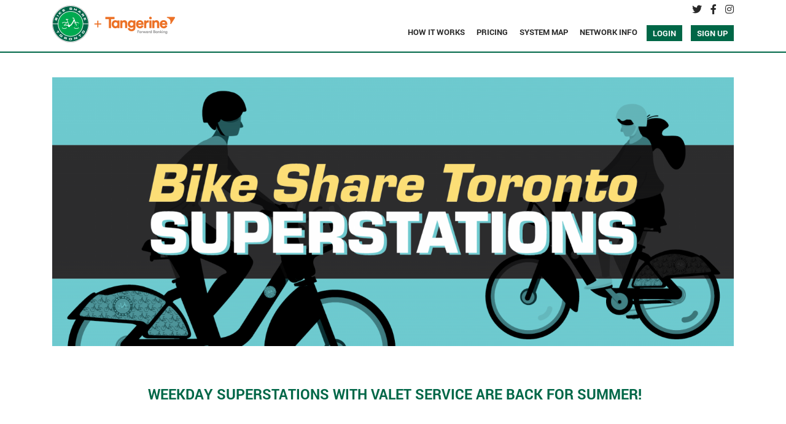

--- FILE ---
content_type: text/html; charset=UTF-8
request_url: https://bikesharetoronto.com/superstations/
body_size: 14720
content:
<!DOCTYPE html>
<html lang="en-US">
<head>
    <meta charset="UTF-8" />
    <title>Superstations - Bike Share Toronto | Bike Share Toronto    </title>          
    <meta name="viewport" content="width=device-width, initial-scale=1, maximum-scale=1">
    <link rel="shortcut icon" type="image/x-icon"  href="https://bikesharetoronto.com/wp-content/themes/torontotheme/images/favicon.ico" />
    <link rel="icon" type="image/x-icon"  href="https://bikesharetoronto.com/wp-content/themes/torontotheme/images/favicon.ico" /> 
    <link rel="pingback" href="https://bikesharetoronto.com/xmlrpc.php" />
    <style>
    @font-face {
        font-display: block;
        font-family: Roboto;
        src: url(https://assets.sendinblue.com/font/Roboto/Latin/normal/normal/7529907e9eaf8ebb5220c5f9850e3811.woff2) format("woff2"), url(https://assets.sendinblue.com/font/Roboto/Latin/normal/normal/25c678feafdc175a70922a116c9be3e7.woff) format("woff")
    }

    @font-face {
        font-display: fallback;
        font-family: Roboto;
        font-weight: 600;
        src: url(https://assets.sendinblue.com/font/Roboto/Latin/medium/normal/6e9caeeafb1f3491be3e32744bc30440.woff2) format("woff2"), url(https://assets.sendinblue.com/font/Roboto/Latin/medium/normal/71501f0d8d5aa95960f6475d5487d4c2.woff) format("woff")
    }

    @font-face {
        font-display: fallback;
        font-family: Roboto;
        font-weight: 700;
        src: url(https://assets.sendinblue.com/font/Roboto/Latin/bold/normal/3ef7cf158f310cf752d5ad08cd0e7e60.woff2) format("woff2"), url(https://assets.sendinblue.com/font/Roboto/Latin/bold/normal/ece3a1d82f18b60bcce0211725c476aa.woff) format("woff")
    }

    #sib-container input:-ms-input-placeholder {
        text-align: left;
        font-family: "Helvetica", sans-serif;
        color: #414141;
    }

    #sib-container input::placeholder {
        text-align: left;
        font-family: "Helvetica", sans-serif;
        color: #414141;
    }

    #sib-container textarea::placeholder {
        text-align: left;
        font-family: "Helvetica", sans-serif;
        color: #414141;
    }
    </style>
    <link rel="stylesheet" href="https://sibforms.com/forms/end-form/build/sib-styles.css">
    <meta name='robots' content='index, follow, max-image-preview:large, max-snippet:-1, max-video-preview:-1' />
	<style>img:is([sizes="auto" i], [sizes^="auto," i]) { contain-intrinsic-size: 3000px 1500px }</style>
	
	<!-- This site is optimized with the Yoast SEO Premium plugin v26.0 (Yoast SEO v26.0) - https://yoast.com/wordpress/plugins/seo/ -->
	<link rel="canonical" href="https://bikesharetoronto.com/superstations/" />
	<meta property="og:locale" content="en_US" />
	<meta property="og:type" content="article" />
	<meta property="og:title" content="Superstations" />
	<meta property="og:description" content="Weekday superstations with valet service are back for summer!  A Superstation is staffed with Bike Share Toronto team members at high commuter locations offering unlimited bikes and spaces to dock. Find the closest Superstation to you, Monday &#8211; Friday from 7:00AM &#8211; 10:00AM* *Subject to change due to weather, holidays, and ridership needs. &nbsp; Did you know that you can plan your Bike Share Toronto trip with Google Maps? Click onRead more" />
	<meta property="og:url" content="https://bikesharetoronto.com/superstations/" />
	<meta property="og:site_name" content="Bike Share Toronto" />
	<meta property="article:publisher" content="https://www.facebook.com/bikesharetoronto" />
	<meta property="article:modified_time" content="2024-06-10T12:35:25+00:00" />
	<meta property="og:image" content="https://bikesharetoronto.com/wp-content/uploads/2021/09/superstation-banner-02-1.png" />
	<meta name="twitter:card" content="summary_large_image" />
	<meta name="twitter:site" content="@bikeshareTO" />
	<meta name="twitter:label1" content="Est. reading time" />
	<meta name="twitter:data1" content="1 minute" />
	<script type="application/ld+json" class="yoast-schema-graph">{"@context":"https://schema.org","@graph":[{"@type":"WebPage","@id":"https://bikesharetoronto.com/superstations/","url":"https://bikesharetoronto.com/superstations/","name":"Superstations - Bike Share Toronto","isPartOf":{"@id":"https://bikesharetoronto.com/#website"},"primaryImageOfPage":{"@id":"https://bikesharetoronto.com/superstations/#primaryimage"},"image":{"@id":"https://bikesharetoronto.com/superstations/#primaryimage"},"thumbnailUrl":"https://bikesharetoronto.com/wp-content/uploads/2021/09/superstation-banner-02-1.png","datePublished":"2021-09-08T20:16:10+00:00","dateModified":"2024-06-10T12:35:25+00:00","breadcrumb":{"@id":"https://bikesharetoronto.com/superstations/#breadcrumb"},"inLanguage":"en-US","potentialAction":[{"@type":"ReadAction","target":["https://bikesharetoronto.com/superstations/"]}]},{"@type":"ImageObject","inLanguage":"en-US","@id":"https://bikesharetoronto.com/superstations/#primaryimage","url":"https://bikesharetoronto.com/wp-content/uploads/2021/09/superstation-banner-02-1.png","contentUrl":"https://bikesharetoronto.com/wp-content/uploads/2021/09/superstation-banner-02-1.png","width":1920,"height":757},{"@type":"BreadcrumbList","@id":"https://bikesharetoronto.com/superstations/#breadcrumb","itemListElement":[{"@type":"ListItem","position":1,"name":"Home","item":"https://bikesharetoronto.com/"},{"@type":"ListItem","position":2,"name":"Superstations"}]},{"@type":"WebSite","@id":"https://bikesharetoronto.com/#website","url":"https://bikesharetoronto.com/","name":"Bike Share Toronto","description":"Bike Share Toronto","potentialAction":[{"@type":"SearchAction","target":{"@type":"EntryPoint","urlTemplate":"https://bikesharetoronto.com/?s={search_term_string}"},"query-input":{"@type":"PropertyValueSpecification","valueRequired":true,"valueName":"search_term_string"}}],"inLanguage":"en-US"}]}</script>
	<!-- / Yoast SEO Premium plugin. -->


<link rel='dns-prefetch' href='//maps.googleapis.com' />
<script type="text/javascript">
/* <![CDATA[ */
window._wpemojiSettings = {"baseUrl":"https:\/\/s.w.org\/images\/core\/emoji\/16.0.1\/72x72\/","ext":".png","svgUrl":"https:\/\/s.w.org\/images\/core\/emoji\/16.0.1\/svg\/","svgExt":".svg","source":{"concatemoji":"https:\/\/bikesharetoronto.com\/wp-includes\/js\/wp-emoji-release.min.js?ver=22f757156aa4776ba6f6e92737dd9e87"}};
/*! This file is auto-generated */
!function(s,n){var o,i,e;function c(e){try{var t={supportTests:e,timestamp:(new Date).valueOf()};sessionStorage.setItem(o,JSON.stringify(t))}catch(e){}}function p(e,t,n){e.clearRect(0,0,e.canvas.width,e.canvas.height),e.fillText(t,0,0);var t=new Uint32Array(e.getImageData(0,0,e.canvas.width,e.canvas.height).data),a=(e.clearRect(0,0,e.canvas.width,e.canvas.height),e.fillText(n,0,0),new Uint32Array(e.getImageData(0,0,e.canvas.width,e.canvas.height).data));return t.every(function(e,t){return e===a[t]})}function u(e,t){e.clearRect(0,0,e.canvas.width,e.canvas.height),e.fillText(t,0,0);for(var n=e.getImageData(16,16,1,1),a=0;a<n.data.length;a++)if(0!==n.data[a])return!1;return!0}function f(e,t,n,a){switch(t){case"flag":return n(e,"\ud83c\udff3\ufe0f\u200d\u26a7\ufe0f","\ud83c\udff3\ufe0f\u200b\u26a7\ufe0f")?!1:!n(e,"\ud83c\udde8\ud83c\uddf6","\ud83c\udde8\u200b\ud83c\uddf6")&&!n(e,"\ud83c\udff4\udb40\udc67\udb40\udc62\udb40\udc65\udb40\udc6e\udb40\udc67\udb40\udc7f","\ud83c\udff4\u200b\udb40\udc67\u200b\udb40\udc62\u200b\udb40\udc65\u200b\udb40\udc6e\u200b\udb40\udc67\u200b\udb40\udc7f");case"emoji":return!a(e,"\ud83e\udedf")}return!1}function g(e,t,n,a){var r="undefined"!=typeof WorkerGlobalScope&&self instanceof WorkerGlobalScope?new OffscreenCanvas(300,150):s.createElement("canvas"),o=r.getContext("2d",{willReadFrequently:!0}),i=(o.textBaseline="top",o.font="600 32px Arial",{});return e.forEach(function(e){i[e]=t(o,e,n,a)}),i}function t(e){var t=s.createElement("script");t.src=e,t.defer=!0,s.head.appendChild(t)}"undefined"!=typeof Promise&&(o="wpEmojiSettingsSupports",i=["flag","emoji"],n.supports={everything:!0,everythingExceptFlag:!0},e=new Promise(function(e){s.addEventListener("DOMContentLoaded",e,{once:!0})}),new Promise(function(t){var n=function(){try{var e=JSON.parse(sessionStorage.getItem(o));if("object"==typeof e&&"number"==typeof e.timestamp&&(new Date).valueOf()<e.timestamp+604800&&"object"==typeof e.supportTests)return e.supportTests}catch(e){}return null}();if(!n){if("undefined"!=typeof Worker&&"undefined"!=typeof OffscreenCanvas&&"undefined"!=typeof URL&&URL.createObjectURL&&"undefined"!=typeof Blob)try{var e="postMessage("+g.toString()+"("+[JSON.stringify(i),f.toString(),p.toString(),u.toString()].join(",")+"));",a=new Blob([e],{type:"text/javascript"}),r=new Worker(URL.createObjectURL(a),{name:"wpTestEmojiSupports"});return void(r.onmessage=function(e){c(n=e.data),r.terminate(),t(n)})}catch(e){}c(n=g(i,f,p,u))}t(n)}).then(function(e){for(var t in e)n.supports[t]=e[t],n.supports.everything=n.supports.everything&&n.supports[t],"flag"!==t&&(n.supports.everythingExceptFlag=n.supports.everythingExceptFlag&&n.supports[t]);n.supports.everythingExceptFlag=n.supports.everythingExceptFlag&&!n.supports.flag,n.DOMReady=!1,n.readyCallback=function(){n.DOMReady=!0}}).then(function(){return e}).then(function(){var e;n.supports.everything||(n.readyCallback(),(e=n.source||{}).concatemoji?t(e.concatemoji):e.wpemoji&&e.twemoji&&(t(e.twemoji),t(e.wpemoji)))}))}((window,document),window._wpemojiSettings);
/* ]]> */
</script>

<style id='wp-emoji-styles-inline-css' type='text/css'>

	img.wp-smiley, img.emoji {
		display: inline !important;
		border: none !important;
		box-shadow: none !important;
		height: 1em !important;
		width: 1em !important;
		margin: 0 0.07em !important;
		vertical-align: -0.1em !important;
		background: none !important;
		padding: 0 !important;
	}
</style>
<link rel='stylesheet' id='wp-block-library-css' href='https://bikesharetoronto.com/wp-includes/css/dist/block-library/style.min.css?ver=22f757156aa4776ba6f6e92737dd9e87' type='text/css' media='all' />
<style id='classic-theme-styles-inline-css' type='text/css'>
/*! This file is auto-generated */
.wp-block-button__link{color:#fff;background-color:#32373c;border-radius:9999px;box-shadow:none;text-decoration:none;padding:calc(.667em + 2px) calc(1.333em + 2px);font-size:1.125em}.wp-block-file__button{background:#32373c;color:#fff;text-decoration:none}
</style>
<link rel='stylesheet' id='wp-components-css' href='https://bikesharetoronto.com/wp-includes/css/dist/components/style.min.css?ver=22f757156aa4776ba6f6e92737dd9e87' type='text/css' media='all' />
<link rel='stylesheet' id='wp-preferences-css' href='https://bikesharetoronto.com/wp-includes/css/dist/preferences/style.min.css?ver=22f757156aa4776ba6f6e92737dd9e87' type='text/css' media='all' />
<link rel='stylesheet' id='wp-block-editor-css' href='https://bikesharetoronto.com/wp-includes/css/dist/block-editor/style.min.css?ver=22f757156aa4776ba6f6e92737dd9e87' type='text/css' media='all' />
<link rel='stylesheet' id='popup-maker-block-library-style-css' href='https://bikesharetoronto.com/wp-content/plugins/popup-maker/dist/packages/block-library-style.css?ver=dbea705cfafe089d65f1' type='text/css' media='all' />
<style id='global-styles-inline-css' type='text/css'>
:root{--wp--preset--aspect-ratio--square: 1;--wp--preset--aspect-ratio--4-3: 4/3;--wp--preset--aspect-ratio--3-4: 3/4;--wp--preset--aspect-ratio--3-2: 3/2;--wp--preset--aspect-ratio--2-3: 2/3;--wp--preset--aspect-ratio--16-9: 16/9;--wp--preset--aspect-ratio--9-16: 9/16;--wp--preset--color--black: #000000;--wp--preset--color--cyan-bluish-gray: #abb8c3;--wp--preset--color--white: #ffffff;--wp--preset--color--pale-pink: #f78da7;--wp--preset--color--vivid-red: #cf2e2e;--wp--preset--color--luminous-vivid-orange: #ff6900;--wp--preset--color--luminous-vivid-amber: #fcb900;--wp--preset--color--light-green-cyan: #7bdcb5;--wp--preset--color--vivid-green-cyan: #00d084;--wp--preset--color--pale-cyan-blue: #8ed1fc;--wp--preset--color--vivid-cyan-blue: #0693e3;--wp--preset--color--vivid-purple: #9b51e0;--wp--preset--gradient--vivid-cyan-blue-to-vivid-purple: linear-gradient(135deg,rgba(6,147,227,1) 0%,rgb(155,81,224) 100%);--wp--preset--gradient--light-green-cyan-to-vivid-green-cyan: linear-gradient(135deg,rgb(122,220,180) 0%,rgb(0,208,130) 100%);--wp--preset--gradient--luminous-vivid-amber-to-luminous-vivid-orange: linear-gradient(135deg,rgba(252,185,0,1) 0%,rgba(255,105,0,1) 100%);--wp--preset--gradient--luminous-vivid-orange-to-vivid-red: linear-gradient(135deg,rgba(255,105,0,1) 0%,rgb(207,46,46) 100%);--wp--preset--gradient--very-light-gray-to-cyan-bluish-gray: linear-gradient(135deg,rgb(238,238,238) 0%,rgb(169,184,195) 100%);--wp--preset--gradient--cool-to-warm-spectrum: linear-gradient(135deg,rgb(74,234,220) 0%,rgb(151,120,209) 20%,rgb(207,42,186) 40%,rgb(238,44,130) 60%,rgb(251,105,98) 80%,rgb(254,248,76) 100%);--wp--preset--gradient--blush-light-purple: linear-gradient(135deg,rgb(255,206,236) 0%,rgb(152,150,240) 100%);--wp--preset--gradient--blush-bordeaux: linear-gradient(135deg,rgb(254,205,165) 0%,rgb(254,45,45) 50%,rgb(107,0,62) 100%);--wp--preset--gradient--luminous-dusk: linear-gradient(135deg,rgb(255,203,112) 0%,rgb(199,81,192) 50%,rgb(65,88,208) 100%);--wp--preset--gradient--pale-ocean: linear-gradient(135deg,rgb(255,245,203) 0%,rgb(182,227,212) 50%,rgb(51,167,181) 100%);--wp--preset--gradient--electric-grass: linear-gradient(135deg,rgb(202,248,128) 0%,rgb(113,206,126) 100%);--wp--preset--gradient--midnight: linear-gradient(135deg,rgb(2,3,129) 0%,rgb(40,116,252) 100%);--wp--preset--font-size--small: 13px;--wp--preset--font-size--medium: 20px;--wp--preset--font-size--large: 36px;--wp--preset--font-size--x-large: 42px;--wp--preset--spacing--20: 0.44rem;--wp--preset--spacing--30: 0.67rem;--wp--preset--spacing--40: 1rem;--wp--preset--spacing--50: 1.5rem;--wp--preset--spacing--60: 2.25rem;--wp--preset--spacing--70: 3.38rem;--wp--preset--spacing--80: 5.06rem;--wp--preset--shadow--natural: 6px 6px 9px rgba(0, 0, 0, 0.2);--wp--preset--shadow--deep: 12px 12px 50px rgba(0, 0, 0, 0.4);--wp--preset--shadow--sharp: 6px 6px 0px rgba(0, 0, 0, 0.2);--wp--preset--shadow--outlined: 6px 6px 0px -3px rgba(255, 255, 255, 1), 6px 6px rgba(0, 0, 0, 1);--wp--preset--shadow--crisp: 6px 6px 0px rgba(0, 0, 0, 1);}:where(.is-layout-flex){gap: 0.5em;}:where(.is-layout-grid){gap: 0.5em;}body .is-layout-flex{display: flex;}.is-layout-flex{flex-wrap: wrap;align-items: center;}.is-layout-flex > :is(*, div){margin: 0;}body .is-layout-grid{display: grid;}.is-layout-grid > :is(*, div){margin: 0;}:where(.wp-block-columns.is-layout-flex){gap: 2em;}:where(.wp-block-columns.is-layout-grid){gap: 2em;}:where(.wp-block-post-template.is-layout-flex){gap: 1.25em;}:where(.wp-block-post-template.is-layout-grid){gap: 1.25em;}.has-black-color{color: var(--wp--preset--color--black) !important;}.has-cyan-bluish-gray-color{color: var(--wp--preset--color--cyan-bluish-gray) !important;}.has-white-color{color: var(--wp--preset--color--white) !important;}.has-pale-pink-color{color: var(--wp--preset--color--pale-pink) !important;}.has-vivid-red-color{color: var(--wp--preset--color--vivid-red) !important;}.has-luminous-vivid-orange-color{color: var(--wp--preset--color--luminous-vivid-orange) !important;}.has-luminous-vivid-amber-color{color: var(--wp--preset--color--luminous-vivid-amber) !important;}.has-light-green-cyan-color{color: var(--wp--preset--color--light-green-cyan) !important;}.has-vivid-green-cyan-color{color: var(--wp--preset--color--vivid-green-cyan) !important;}.has-pale-cyan-blue-color{color: var(--wp--preset--color--pale-cyan-blue) !important;}.has-vivid-cyan-blue-color{color: var(--wp--preset--color--vivid-cyan-blue) !important;}.has-vivid-purple-color{color: var(--wp--preset--color--vivid-purple) !important;}.has-black-background-color{background-color: var(--wp--preset--color--black) !important;}.has-cyan-bluish-gray-background-color{background-color: var(--wp--preset--color--cyan-bluish-gray) !important;}.has-white-background-color{background-color: var(--wp--preset--color--white) !important;}.has-pale-pink-background-color{background-color: var(--wp--preset--color--pale-pink) !important;}.has-vivid-red-background-color{background-color: var(--wp--preset--color--vivid-red) !important;}.has-luminous-vivid-orange-background-color{background-color: var(--wp--preset--color--luminous-vivid-orange) !important;}.has-luminous-vivid-amber-background-color{background-color: var(--wp--preset--color--luminous-vivid-amber) !important;}.has-light-green-cyan-background-color{background-color: var(--wp--preset--color--light-green-cyan) !important;}.has-vivid-green-cyan-background-color{background-color: var(--wp--preset--color--vivid-green-cyan) !important;}.has-pale-cyan-blue-background-color{background-color: var(--wp--preset--color--pale-cyan-blue) !important;}.has-vivid-cyan-blue-background-color{background-color: var(--wp--preset--color--vivid-cyan-blue) !important;}.has-vivid-purple-background-color{background-color: var(--wp--preset--color--vivid-purple) !important;}.has-black-border-color{border-color: var(--wp--preset--color--black) !important;}.has-cyan-bluish-gray-border-color{border-color: var(--wp--preset--color--cyan-bluish-gray) !important;}.has-white-border-color{border-color: var(--wp--preset--color--white) !important;}.has-pale-pink-border-color{border-color: var(--wp--preset--color--pale-pink) !important;}.has-vivid-red-border-color{border-color: var(--wp--preset--color--vivid-red) !important;}.has-luminous-vivid-orange-border-color{border-color: var(--wp--preset--color--luminous-vivid-orange) !important;}.has-luminous-vivid-amber-border-color{border-color: var(--wp--preset--color--luminous-vivid-amber) !important;}.has-light-green-cyan-border-color{border-color: var(--wp--preset--color--light-green-cyan) !important;}.has-vivid-green-cyan-border-color{border-color: var(--wp--preset--color--vivid-green-cyan) !important;}.has-pale-cyan-blue-border-color{border-color: var(--wp--preset--color--pale-cyan-blue) !important;}.has-vivid-cyan-blue-border-color{border-color: var(--wp--preset--color--vivid-cyan-blue) !important;}.has-vivid-purple-border-color{border-color: var(--wp--preset--color--vivid-purple) !important;}.has-vivid-cyan-blue-to-vivid-purple-gradient-background{background: var(--wp--preset--gradient--vivid-cyan-blue-to-vivid-purple) !important;}.has-light-green-cyan-to-vivid-green-cyan-gradient-background{background: var(--wp--preset--gradient--light-green-cyan-to-vivid-green-cyan) !important;}.has-luminous-vivid-amber-to-luminous-vivid-orange-gradient-background{background: var(--wp--preset--gradient--luminous-vivid-amber-to-luminous-vivid-orange) !important;}.has-luminous-vivid-orange-to-vivid-red-gradient-background{background: var(--wp--preset--gradient--luminous-vivid-orange-to-vivid-red) !important;}.has-very-light-gray-to-cyan-bluish-gray-gradient-background{background: var(--wp--preset--gradient--very-light-gray-to-cyan-bluish-gray) !important;}.has-cool-to-warm-spectrum-gradient-background{background: var(--wp--preset--gradient--cool-to-warm-spectrum) !important;}.has-blush-light-purple-gradient-background{background: var(--wp--preset--gradient--blush-light-purple) !important;}.has-blush-bordeaux-gradient-background{background: var(--wp--preset--gradient--blush-bordeaux) !important;}.has-luminous-dusk-gradient-background{background: var(--wp--preset--gradient--luminous-dusk) !important;}.has-pale-ocean-gradient-background{background: var(--wp--preset--gradient--pale-ocean) !important;}.has-electric-grass-gradient-background{background: var(--wp--preset--gradient--electric-grass) !important;}.has-midnight-gradient-background{background: var(--wp--preset--gradient--midnight) !important;}.has-small-font-size{font-size: var(--wp--preset--font-size--small) !important;}.has-medium-font-size{font-size: var(--wp--preset--font-size--medium) !important;}.has-large-font-size{font-size: var(--wp--preset--font-size--large) !important;}.has-x-large-font-size{font-size: var(--wp--preset--font-size--x-large) !important;}
:where(.wp-block-post-template.is-layout-flex){gap: 1.25em;}:where(.wp-block-post-template.is-layout-grid){gap: 1.25em;}
:where(.wp-block-columns.is-layout-flex){gap: 2em;}:where(.wp-block-columns.is-layout-grid){gap: 2em;}
:root :where(.wp-block-pullquote){font-size: 1.5em;line-height: 1.6;}
</style>
<link rel='stylesheet' id='fl-builder-layout-7313-css' href='https://bikesharetoronto.com/wp-content/uploads/bb-plugin/cache/7313-layout.css?ver=57f7d64815144c9ceaaea7d5af05ed54' type='text/css' media='all' />
<link rel='stylesheet' id='events-manager-css' href='https://bikesharetoronto.com/wp-content/plugins/events-manager/includes/css/events-manager.min.css?ver=7.1.2' type='text/css' media='all' />
<style id='events-manager-inline-css' type='text/css'>
body .em { --font-family : inherit; --font-weight : inherit; --font-size : 1em; --line-height : inherit; }
</style>
<link rel='stylesheet' id='bootstrap-styles-css' href='https://bikesharetoronto.com/wp-content/themes/torontotheme/css/bootstrap.min.css?ver=22f757156aa4776ba6f6e92737dd9e87' type='text/css' media='all' />
<link rel='stylesheet' id='fontawesome-css' href='https://bikesharetoronto.com/wp-content/themes/torontotheme/fonts/fontawesome/css/all.css?ver=22f757156aa4776ba6f6e92737dd9e87' type='text/css' media='all' />
<link rel='stylesheet' id='style-css' href='https://bikesharetoronto.com/wp-content/themes/torontotheme/style.css?ver=1734118344' type='text/css' media='all' />
<script type="text/javascript" src="https://bikesharetoronto.com/wp-includes/js/jquery/jquery.min.js?ver=3.7.1" id="jquery-core-js"></script>
<script type="text/javascript" src="https://bikesharetoronto.com/wp-includes/js/jquery/jquery-migrate.min.js?ver=3.4.1" id="jquery-migrate-js"></script>
<script type="text/javascript" src="https://bikesharetoronto.com/wp-includes/js/jquery/ui/core.min.js?ver=1.13.3" id="jquery-ui-core-js"></script>
<script type="text/javascript" src="https://bikesharetoronto.com/wp-includes/js/jquery/ui/mouse.min.js?ver=1.13.3" id="jquery-ui-mouse-js"></script>
<script type="text/javascript" src="https://bikesharetoronto.com/wp-includes/js/jquery/ui/sortable.min.js?ver=1.13.3" id="jquery-ui-sortable-js"></script>
<script type="text/javascript" src="https://bikesharetoronto.com/wp-includes/js/jquery/ui/datepicker.min.js?ver=1.13.3" id="jquery-ui-datepicker-js"></script>
<script type="text/javascript" id="jquery-ui-datepicker-js-after">
/* <![CDATA[ */
jQuery(function(jQuery){jQuery.datepicker.setDefaults({"closeText":"Close","currentText":"Today","monthNames":["January","February","March","April","May","June","July","August","September","October","November","December"],"monthNamesShort":["Jan","Feb","Mar","Apr","May","Jun","Jul","Aug","Sep","Oct","Nov","Dec"],"nextText":"Next","prevText":"Previous","dayNames":["Sunday","Monday","Tuesday","Wednesday","Thursday","Friday","Saturday"],"dayNamesShort":["Sun","Mon","Tue","Wed","Thu","Fri","Sat"],"dayNamesMin":["S","M","T","W","T","F","S"],"dateFormat":"MM d, yy","firstDay":1,"isRTL":false});});
/* ]]> */
</script>
<script type="text/javascript" src="https://bikesharetoronto.com/wp-includes/js/jquery/ui/resizable.min.js?ver=1.13.3" id="jquery-ui-resizable-js"></script>
<script type="text/javascript" src="https://bikesharetoronto.com/wp-includes/js/jquery/ui/draggable.min.js?ver=1.13.3" id="jquery-ui-draggable-js"></script>
<script type="text/javascript" src="https://bikesharetoronto.com/wp-includes/js/jquery/ui/controlgroup.min.js?ver=1.13.3" id="jquery-ui-controlgroup-js"></script>
<script type="text/javascript" src="https://bikesharetoronto.com/wp-includes/js/jquery/ui/checkboxradio.min.js?ver=1.13.3" id="jquery-ui-checkboxradio-js"></script>
<script type="text/javascript" src="https://bikesharetoronto.com/wp-includes/js/jquery/ui/button.min.js?ver=1.13.3" id="jquery-ui-button-js"></script>
<script type="text/javascript" src="https://bikesharetoronto.com/wp-includes/js/jquery/ui/dialog.min.js?ver=1.13.3" id="jquery-ui-dialog-js"></script>
<script type="text/javascript" id="events-manager-js-extra">
/* <![CDATA[ */
var EM = {"ajaxurl":"https:\/\/bikesharetoronto.com\/wp-admin\/admin-ajax.php","locationajaxurl":"https:\/\/bikesharetoronto.com\/wp-admin\/admin-ajax.php?action=locations_search","firstDay":"1","locale":"en","dateFormat":"yy-mm-dd","ui_css":"https:\/\/bikesharetoronto.com\/wp-content\/plugins\/events-manager\/includes\/css\/jquery-ui\/build.min.css","show24hours":"0","is_ssl":"1","autocomplete_limit":"10","calendar":{"breakpoints":{"small":560,"medium":908,"large":false}},"phone":"","datepicker":{"format":"d\/m\/Y"},"search":{"breakpoints":{"small":650,"medium":850,"full":false}},"url":"https:\/\/bikesharetoronto.com\/wp-content\/plugins\/events-manager","assets":{"input.em-uploader":{"js":{"em-uploader":{"url":"https:\/\/bikesharetoronto.com\/wp-content\/plugins\/events-manager\/includes\/js\/em-uploader.js?v=7.1.2","event":"em_uploader_ready"}}},".em-recurrence-sets, .em-timezone":{"js":{"luxon":{"url":"luxon\/luxon.js?v=7.1.2","event":"em_luxon_ready"}}},".em-booking-form, #em-booking-form, .em-booking-recurring, .em-event-booking-form":{"js":{"em-bookings":{"url":"https:\/\/bikesharetoronto.com\/wp-content\/plugins\/events-manager\/includes\/js\/bookingsform.js?v=7.1.2","event":"em_booking_form_js_loaded"}}},"#em-opt-archetypes":{"js":{"archetypes":"https:\/\/bikesharetoronto.com\/wp-content\/plugins\/events-manager\/includes\/js\/admin-archetype-editor.js?v=7.1.2","archetypes_ms":"https:\/\/bikesharetoronto.com\/wp-content\/plugins\/events-manager\/includes\/js\/admin-archetypes.js?v=7.1.2","qs":"qs\/qs.js?v=7.1.2"}}},"cached":"1","bookingInProgress":"Please wait while the booking is being submitted.","tickets_save":"Save Ticket","bookingajaxurl":"https:\/\/bikesharetoronto.com\/wp-admin\/admin-ajax.php","bookings_export_save":"Export Bookings","bookings_settings_save":"Save Settings","booking_delete":"Are you sure you want to delete?","booking_offset":"30","bookings":{"submit_button":{"text":{"default":"Send your booking","free":"Send your booking","payment":"Send your booking","processing":"Processing ..."}},"update_listener":""},"bb_full":"Sold Out","bb_book":"Book Now","bb_booking":"Booking...","bb_booked":"Booking Submitted","bb_error":"Booking Error. Try again?","bb_cancel":"Cancel","bb_canceling":"Canceling...","bb_cancelled":"Cancelled","bb_cancel_error":"Cancellation Error. Try again?","txt_search":"Search","txt_searching":"Searching...","txt_loading":"Loading...","event_detach_warning":"Are you sure you want to detach this event? By doing so, this event will be independent of the recurring set of events.","delete_recurrence_warning":"Are you sure you want to delete all recurrences of this event? All events will be moved to trash.","disable_bookings_warning":"Are you sure you want to disable bookings? If you do this and save, you will lose all previous bookings. If you wish to prevent further bookings, reduce the number of spaces available to the amount of bookings you currently have","booking_warning_cancel":"Are you sure you want to cancel your booking?"};
/* ]]> */
</script>
<script type="text/javascript" src="https://bikesharetoronto.com/wp-content/plugins/events-manager/includes/js/events-manager.js?ver=7.1.2" id="events-manager-js"></script>
<script type="text/javascript" src="https://bikesharetoronto.com/wp-content/plugins/shoogaslider/js/jquery.fitvids.js?ver=22f757156aa4776ba6f6e92737dd9e87" id="jquery.fitvids-js"></script>
<script type="text/javascript" src="https://bikesharetoronto.com/wp-content/plugins/shoogaslider/js/shoogabxslider.js?ver=22f757156aa4776ba6f6e92737dd9e87" id="shooga_bxslider-js"></script>
<script type="text/javascript" src="https://bikesharetoronto.com/wp-content/plugins/shoogaslider/js/shoogaslider.js?ver=22f757156aa4776ba6f6e92737dd9e87" id="shoogaslider-js"></script>
<script type="text/javascript" src="https://bikesharetoronto.com/wp-content/themes/torontotheme/js/jquery.lazyload.js?ver=22f757156aa4776ba6f6e92737dd9e87" id="lazyload-script-js"></script>
<script type="text/javascript" src="https://bikesharetoronto.com/wp-content/themes/torontotheme/js/jquery.bxslider-rahisified.min.js?ver=22f757156aa4776ba6f6e92737dd9e87" id="bxslider-script-js"></script>
<script type="text/javascript" id="map-script-js-extra">
/* <![CDATA[ */
var params = {"api_url":"https:\/\/tor.publicbikesystem.net\/ube\/gbfs\/v1\/","images_dir":"https:\/\/bikesharetoronto.com\/wp-content\/themes\/torontotheme\/images","texts":{"valet_station":"valet station","bikes_available":"available bikes","e_bikes_available":"available e-bikes","docks_available":"available docks"}};
/* ]]> */
</script>
<script type="text/javascript" src="https://bikesharetoronto.com/wp-content/themes/torontotheme/js/map.js?v=3.1" id="map-script-js"></script>
<script type="text/javascript" id="gmap-monitor-js-after">
/* <![CDATA[ */
        const originalImageSrc = Object.getOwnPropertyDescriptor(Image.prototype, 'src');
        Object.defineProperty(Image.prototype, 'src', {
            set(value) {
                if (typeof value === 'string' && value.includes('google') && value.includes('maps')) {
                    console.log('[Google API] Image tile: ' + value);
                }
                originalImageSrc.set.call(this, value);
            }
        });

        const originalFetch = window.fetch;
        window.fetch = function (...args) {
            if (typeof args[0] === 'string' && (args[0].includes('googleapis.com') || args[0].includes('google.com/maps'))) {
                console.log('[Google API] Fetch: ' + args[0]);
            }
            return originalFetch.apply(this, args);
        };

        const originalOpen = XMLHttpRequest.prototype.open;
        XMLHttpRequest.prototype.open = function (method, url, ...rest) {
            if (url.includes('googleapis.com') || url.includes('google.com/maps')) {
                console.log('[Google API] XHR: ' + url);
            }
            return originalOpen.call(this, method, url, ...rest);
        };
    
/* ]]> */
</script>
<script type="text/javascript" src="https://bikesharetoronto.com/wp-content/themes/torontotheme/js/black-bike-vr/documents/files/KeyShotVR.js?ver=22f757156aa4776ba6f6e92737dd9e87" id="3dImage-js"></script>
<script type="text/javascript" src="https://bikesharetoronto.com/wp-content/themes/torontotheme/js/jquery.onscreen.min.js?ver=22f757156aa4776ba6f6e92737dd9e87" id="onscreen-js"></script>
<script type="text/javascript" id="functions-script-js-extra">
/* <![CDATA[ */
var themeajax = {"url":"https:\/\/bikesharetoronto.com\/wp-admin\/admin-ajax.php"};
/* ]]> */
</script>
<script type="text/javascript" src="https://bikesharetoronto.com/wp-content/themes/torontotheme/js/functions.js?ver=1734118344" id="functions-script-js"></script>
<link rel="https://api.w.org/" href="https://bikesharetoronto.com/wp-json/" /><link rel="alternate" title="JSON" type="application/json" href="https://bikesharetoronto.com/wp-json/wp/v2/pages/7313" /><link rel="EditURI" type="application/rsd+xml" title="RSD" href="https://bikesharetoronto.com/xmlrpc.php?rsd" />

<link rel='shortlink' href='https://bikesharetoronto.com/?p=7313' />
<link rel="alternate" title="oEmbed (JSON)" type="application/json+oembed" href="https://bikesharetoronto.com/wp-json/oembed/1.0/embed?url=https%3A%2F%2Fbikesharetoronto.com%2Fsuperstations%2F" />
<link rel="alternate" title="oEmbed (XML)" type="text/xml+oembed" href="https://bikesharetoronto.com/wp-json/oembed/1.0/embed?url=https%3A%2F%2Fbikesharetoronto.com%2Fsuperstations%2F&#038;format=xml" />
<!-- HFCM by 99 Robots - Snippet # 13: FB pixel 4-28-2022 -->
<!-- Meta Pixel Code -->
<script>
!function(f,b,e,v,n,t,s)
{if(f.fbq)return;n=f.fbq=function(){n.callMethod?
n.callMethod.apply(n,arguments):n.queue.push(arguments)};
if(!f._fbq)f._fbq=n;n.push=n;n.loaded=!0;n.version='2.0';
n.queue=[];t=b.createElement(e);t.async=!0;
t.src=v;s=b.getElementsByTagName(e)[0];
s.parentNode.insertBefore(t,s)}(window, document,'script',
'https://connect.facebook.net/en_US/fbevents.js');
fbq('init', '771237683538856');
fbq('track', 'PageView');
</script>
<noscript><img height="1" width="1" style="display:none"
src="https://www.facebook.com/tr?id=771237683538856&ev=PageView&noscript=1"
/></noscript>
<!-- End Meta Pixel Code -->
<!-- /end HFCM by 99 Robots -->
<!-- HFCM by 99 Robots - Snippet # 17: google tag manager -->

<!-- Google tag (gtag.js) --> 
<script async src="https://www.googletagmanager.com/gtag/js?id=AW-634800337"></script> 
<script> window.dataLayer = window.dataLayer || []; 
	function gtag(){dataLayer.push(arguments);} 
	gtag('js', new Date()); 
	gtag('config', 'AW-634800337'); 
</script> 
<!-- /end HFCM by 99 Robots -->
<!-- HFCM by 99 Robots - Snippet # 19: google analytics -->
<script>

      (function(i,s,o,g,r,a,m){i['GoogleAnalyticsObject']=r;i[r]=i[r]||function(){

      (i[r].q=i[r].q||[]).push(arguments)},i[r].l=1*new Date();a=s.createElement(o),

      m=s.getElementsByTagName(o)[0];a.async=1;a.src=g;m.parentNode.insertBefore(a,m)

      })(window,document,'script','https://www.google-analytics.com/analytics.js','ga');

      ga('create', 'UA-106442442-1', 'auto');

      ga('send', 'pageview');

    </script>
<!-- /end HFCM by 99 Robots -->
 <style> .ppw-ppf-input-container { background-color: !important; padding: px!important; border-radius: px!important; } .ppw-ppf-input-container div.ppw-ppf-headline { font-size: px!important; font-weight: !important; color: !important; } .ppw-ppf-input-container div.ppw-ppf-desc { font-size: px!important; font-weight: !important; color: !important; } .ppw-ppf-input-container label.ppw-pwd-label { font-size: px!important; font-weight: !important; color: !important; } div.ppwp-wrong-pw-error { font-size: px!important; font-weight: !important; color: #dc3232!important; background: !important; } .ppw-ppf-input-container input[type='submit'] { color: !important; background: !important; } .ppw-ppf-input-container input[type='submit']:hover { color: !important; background: !important; } .ppw-ppf-desc-below { font-size: px!important; font-weight: !important; color: !important; } </style>  <style> .ppw-form { background-color: !important; padding: px!important; border-radius: px!important; } .ppw-headline.ppw-pcp-pf-headline { font-size: px!important; font-weight: !important; color: !important; } .ppw-description.ppw-pcp-pf-desc { font-size: px!important; font-weight: !important; color: !important; } .ppw-pcp-pf-desc-above-btn { display: block; } .ppw-pcp-pf-desc-below-form { font-size: px!important; font-weight: !important; color: !important; } .ppw-input label.ppw-pcp-password-label { font-size: px!important; font-weight: !important; color: !important; } .ppw-form input[type='submit'] { color: !important; background: !important; } .ppw-form input[type='submit']:hover { color: !important; background: !important; } div.ppw-error.ppw-pcp-pf-error-msg { font-size: px!important; font-weight: !important; color: #dc3232!important; background: !important; } </style> <link rel="icon" href="https://bikesharetoronto.com/wp-content/uploads/2025/01/cropped-Bike_Share_Toronto_logo-32x32.png" sizes="32x32" />
<link rel="icon" href="https://bikesharetoronto.com/wp-content/uploads/2025/01/cropped-Bike_Share_Toronto_logo-192x192.png" sizes="192x192" />
<link rel="apple-touch-icon" href="https://bikesharetoronto.com/wp-content/uploads/2025/01/cropped-Bike_Share_Toronto_logo-180x180.png" />
<meta name="msapplication-TileImage" content="https://bikesharetoronto.com/wp-content/uploads/2025/01/cropped-Bike_Share_Toronto_logo-270x270.png" />
		<style type="text/css" id="wp-custom-css">
			/*
You can add your own CSS here.

Click the help icon above to learn more.
*/

.pum-content.popmake-content{
text-align: center;
}

.custom-price-box .fl-pricing-table-duration {
	display: block !important;
}

.fl-accordion-button {
	align-items: center;
	display: flex;
	padding: 15px 20px !important;
	text-decoration: none !important;
}

.fl-pricing-table .fl-pricing-table-features li {
	text-align: center;
}

.fl-pricing-table-features {
	font-size: 31px;
}
.fl-pricing-table-features li {
	font-size: .44em;
	position: relative;
	bottom: 4px;
	letter-spacing: 0px;
	opacity: 0.85;
}
.fl-pricing-table-features li span {
	font-size: 24px;
	letter-spacing: -2px;
}		</style>
		</head>
<body class="wp-singular page-template-default page page-id-7313 wp-theme-torontotheme fl-builder fl-builder-2-9-3-1 fl-no-js">
    <script>
        var onLoadHandlerForConflictTesting = function() {};
        window.onload = onLoadHandlerForConflictTesting;
    </script>
  <header>        <div class="container clearfix">
            
            <div class="bottom_header">
                <div class="col-xs-12 col-sm-12 col-md-3 col-lg-3 flex_mobile">
                    <div class="logo">
                        <a href="https://bikesharetoronto.com"><img src="https://bikesharetoronto.com/wp-content/themes/torontotheme/images/logo-header.png" width="200" alt="Bike Share Toronto logo"/></a>
                    </div>
                    <button type="button" class="navbar-toggle" data-toggle="collapse" data-target=".navbar-main-collapse">
                        <i class="fa fa-bars"></i>
                    </button>
                </div> 
                <div class="col-xs-12 col-sm-12 col-md-9 col-lg-9">
                    <div class="top_header tabdis_none">
                        <div class="sociallinks ">
                            <div id="black-studio-tinymce-2" class="widget-container widget_black_studio_tinymce"><div class="textwidget"><ul>
    <li><a href='https://twitter.com/bikeshareTO' target='_blank' title='Twitter'><i class="fab fa-twitter" aria-hidden="true"></i></a></li>
    <li><a href='https://www.facebook.com/bikesharetoronto' target='_blank' title='Facebook'><i class="fab fa-facebook-f" aria-hidden="true"></i></a></li>
    <li><a href='http://instagram.com/bikeshareto' target='_blank' title='Instagram'><i class="fab fa-instagram" aria-hidden="true"></i></a></li>  
</ul></div></div>                        </div>
                    </div>
                    <div class="tabdis_none float_right">
                        <div class="login_out">
                            <ul id="menu-top_menu" class="nav navbar-nav navigation"><li id="menu-item-22" class="menu-item menu-item-type-custom menu-item-object-custom menu-item-22"><a href="https://members.bikesharetoronto.com/login">login</a></li>
<li id="menu-item-23" class="menu-item menu-item-type-custom menu-item-object-custom menu-item-23"><a href="https://members.bikesharetoronto.com/mobile/plans">sign up</a></li>
</ul>                        </div>
                        <div class='mainmenu navbar-collapse'>
                            <ul id="menu-main_menu" class="nav navbar-nav navigation"><li id="menu-item-10918" class="menu-item menu-item-type-post_type menu-item-object-page menu-item-has-children menu-item-10918"><a href="https://bikesharetoronto.com/how-it-works/">How It Works</a>
<ul class="sub-menu">
	<li id="menu-item-1828" class="menu-item menu-item-type-post_type menu-item-object-page menu-item-1828"><a href="https://bikesharetoronto.com/how-it-works/">Get Started</a></li>
	<li id="menu-item-10924" class="menu-item menu-item-type-post_type menu-item-object-page menu-item-10924"><a href="https://bikesharetoronto.com/mobile-app/">Mobile App</a></li>
	<li id="menu-item-6397" class="menu-item menu-item-type-custom menu-item-object-custom menu-item-6397"><a href="https://bikesharetoronto.com/valet-stations/">Valet Service</a></li>
	<li id="menu-item-690" class="menu-item menu-item-type-post_type menu-item-object-page menu-item-690"><a href="https://bikesharetoronto.com/faq/">FAQ</a></li>
	<li id="menu-item-11613" class="menu-item menu-item-type-post_type menu-item-object-page menu-item-11613"><a href="https://bikesharetoronto.com/toronto-islands/">Toronto Islands Pilot</a></li>
</ul>
</li>
<li id="menu-item-9198" class="menu-item menu-item-type-post_type menu-item-object-page menu-item-has-children menu-item-9198"><a href="https://bikesharetoronto.com/pricing/">Pricing</a>
<ul class="sub-menu">
	<li id="menu-item-9200" class="menu-item menu-item-type-post_type menu-item-object-page menu-item-9200"><a href="https://bikesharetoronto.com/pricing/">All Pass Options</a></li>
	<li id="menu-item-11323" class="menu-item menu-item-type-post_type menu-item-object-page menu-item-11323"><a href="https://bikesharetoronto.com/student-discount/">Student Discount</a></li>
	<li id="menu-item-10187" class="menu-item menu-item-type-post_type menu-item-object-page menu-item-10187"><a href="https://bikesharetoronto.com/reduced-fare/">Reduced Fare Pass Program</a></li>
</ul>
</li>
<li id="menu-item-560" class="menu-item menu-item-type-post_type menu-item-object-page menu-item-560"><a href="https://bikesharetoronto.com/system-map/">System Map</a></li>
<li id="menu-item-7995" class="menu-item menu-item-type-post_type menu-item-object-page menu-item-7995"><a href="https://bikesharetoronto.com/network-info/">Network Info</a></li>
</ul>                        </div>
                        
                    </div>
                </div> 
            </div>     
        </div>
        <div class="mob_menu">
            <div class='navbar-collapse'>
                <ul id="menu-main_menu-1" class="nav navbar-nav navigation"><li class="menu-item menu-item-type-post_type menu-item-object-page menu-item-has-children menu-item-10918"><a href="https://bikesharetoronto.com/how-it-works/">How It Works</a>
<ul class="sub-menu">
	<li class="menu-item menu-item-type-post_type menu-item-object-page menu-item-1828"><a href="https://bikesharetoronto.com/how-it-works/">Get Started</a></li>
	<li class="menu-item menu-item-type-post_type menu-item-object-page menu-item-10924"><a href="https://bikesharetoronto.com/mobile-app/">Mobile App</a></li>
	<li class="menu-item menu-item-type-custom menu-item-object-custom menu-item-6397"><a href="https://bikesharetoronto.com/valet-stations/">Valet Service</a></li>
	<li class="menu-item menu-item-type-post_type menu-item-object-page menu-item-690"><a href="https://bikesharetoronto.com/faq/">FAQ</a></li>
	<li class="menu-item menu-item-type-post_type menu-item-object-page menu-item-11613"><a href="https://bikesharetoronto.com/toronto-islands/">Toronto Islands Pilot</a></li>
</ul>
</li>
<li class="menu-item menu-item-type-post_type menu-item-object-page menu-item-has-children menu-item-9198"><a href="https://bikesharetoronto.com/pricing/">Pricing</a>
<ul class="sub-menu">
	<li class="menu-item menu-item-type-post_type menu-item-object-page menu-item-9200"><a href="https://bikesharetoronto.com/pricing/">All Pass Options</a></li>
	<li class="menu-item menu-item-type-post_type menu-item-object-page menu-item-11323"><a href="https://bikesharetoronto.com/student-discount/">Student Discount</a></li>
	<li class="menu-item menu-item-type-post_type menu-item-object-page menu-item-10187"><a href="https://bikesharetoronto.com/reduced-fare/">Reduced Fare Pass Program</a></li>
</ul>
</li>
<li class="menu-item menu-item-type-post_type menu-item-object-page menu-item-560"><a href="https://bikesharetoronto.com/system-map/">System Map</a></li>
<li class="menu-item menu-item-type-post_type menu-item-object-page menu-item-7995"><a href="https://bikesharetoronto.com/network-info/">Network Info</a></li>
</ul><ul id="menu-top_menu-1" class="nav navbar-nav navigation"><li class="menu-item menu-item-type-custom menu-item-object-custom menu-item-22"><a href="https://members.bikesharetoronto.com/login">login</a></li>
<li class="menu-item menu-item-type-custom menu-item-object-custom menu-item-23"><a href="https://members.bikesharetoronto.com/mobile/plans">sign up</a></li>
</ul>            </div>
            <div class="sociallinks">
                <div id="black-studio-tinymce-2" class="widget-container widget_black_studio_tinymce"><div class="textwidget"><ul>
    <li><a href='https://twitter.com/bikeshareTO' target='_blank' title='Twitter'><i class="fab fa-twitter" aria-hidden="true"></i></a></li>
    <li><a href='https://www.facebook.com/bikesharetoronto' target='_blank' title='Facebook'><i class="fab fa-facebook-f" aria-hidden="true"></i></a></li>
    <li><a href='http://instagram.com/bikeshareto' target='_blank' title='Instagram'><i class="fab fa-instagram" aria-hidden="true"></i></a></li>  
</ul></div></div>            </div>
        </div>
    </header>

<div> 
	<div class="fl-builder-content fl-builder-content-7313 fl-builder-content-primary fl-builder-global-templates-locked" data-post-id="7313"><div class="fl-row fl-row-fixed-width fl-row-bg-none fl-node-613914008df8d fl-row-default-height fl-row-align-center" data-node="613914008df8d">
	<div class="fl-row-content-wrap">
						<div class="fl-row-content fl-row-fixed-width fl-node-content">
		
<div class="fl-col-group fl-node-613914009028c" data-node="613914009028c">
			<div class="fl-col fl-node-6139140090375 fl-col-bg-color" data-node="6139140090375">
	<div class="fl-col-content fl-node-content"><div class="fl-module fl-module-photo fl-node-6139140dca042" data-node="6139140dca042">
	<div class="fl-module-content fl-node-content">
		<div class="fl-photo fl-photo-align-center" itemscope itemtype="https://schema.org/ImageObject">
	<div class="fl-photo-content fl-photo-img-png">
				<img fetchpriority="high" decoding="async" class="fl-photo-img wp-image-7370 size-full" src="https://bikesharetoronto.com/wp-content/uploads/2021/09/superstation-banner-02-1.png" alt="superstation banner-02" itemprop="image" height="757" width="1920" title="superstation banner-02" srcset="https://bikesharetoronto.com/wp-content/uploads/2021/09/superstation-banner-02-1.png 1920w, https://bikesharetoronto.com/wp-content/uploads/2021/09/superstation-banner-02-1-300x118.png 300w, https://bikesharetoronto.com/wp-content/uploads/2021/09/superstation-banner-02-1-1024x404.png 1024w, https://bikesharetoronto.com/wp-content/uploads/2021/09/superstation-banner-02-1-768x303.png 768w, https://bikesharetoronto.com/wp-content/uploads/2021/09/superstation-banner-02-1-1536x606.png 1536w" sizes="(max-width: 1920px) 100vw, 1920px" />
					</div>
	</div>
	</div>
</div>
</div>
</div>
	</div>
		</div>
	</div>
</div>
<div class="fl-row fl-row-fixed-width fl-row-bg-none fl-node-6140a8289488d fl-row-default-height fl-row-align-center" data-node="6140a8289488d">
	<div class="fl-row-content-wrap">
						<div class="fl-row-content fl-row-fixed-width fl-node-content">
		
<div class="fl-col-group fl-node-6140a828a8c75" data-node="6140a828a8c75">
			<div class="fl-col fl-node-6140a828a8d83 fl-col-bg-color" data-node="6140a828a8d83">
	<div class="fl-col-content fl-node-content"><div class="fl-module fl-module-heading fl-node-6244b98e77bd5" data-node="6244b98e77bd5">
	<div class="fl-module-content fl-node-content">
		<h2 class="fl-heading">
		<span class="fl-heading-text">Weekday superstations with valet service are back for summer!</span>
	</h2>
	</div>
</div>
</div>
</div>
	</div>
		</div>
	</div>
</div>
<div class="fl-row fl-row-fixed-width fl-row-bg-none fl-node-6140b631f2b59 fl-row-default-height fl-row-align-center" data-node="6140b631f2b59">
	<div class="fl-row-content-wrap">
						<div class="fl-row-content fl-row-fixed-width fl-node-content">
		
<div class="fl-col-group fl-node-6140b631f2c36" data-node="6140b631f2c36">
			<div class="fl-col fl-node-6140b631f2c73 fl-col-bg-color" data-node="6140b631f2c73">
	<div class="fl-col-content fl-node-content"><div class="fl-module fl-module-rich-text fl-node-6140b631f2cae" data-node="6140b631f2cae">
	<div class="fl-module-content fl-node-content">
		<div class="fl-rich-text">
	<h3 style="text-align: center;"><span style="font-size: 20px; color: #000000;"> A Superstation is staffed with Bike Share Toronto team members at high commuter locations offering unlimited bikes and spaces to dock. </span><span style="font-size: 20px; color: #000000;">Find the closest Superstation to you, Monday - Friday from 7:00AM - 10:00AM*</span></h3>
<p style="text-align: center;">*Subject to change due to weather, holidays, and ridership needs.</p>
<p>&nbsp;</p>
<h3 style="text-align: center;"><span style="font-size: 20px; color: #000000;">Did you know that you can plan your Bike Share Toronto trip with Google Maps? Click on one of the Superstations below and plan your route.</span></h3>
</div>
	</div>
</div>
</div>
</div>
	</div>
		</div>
	</div>
</div>
<div class="fl-row fl-row-fixed-width fl-row-bg-gradient fl-node-613f9cdeb66c1 fl-row-default-height fl-row-align-center" data-node="613f9cdeb66c1">
	<div class="fl-row-content-wrap">
						<div class="fl-row-content fl-row-fixed-width fl-node-content">
		
<div class="fl-col-group fl-node-633c420f07776" data-node="633c420f07776">
			<div class="fl-col fl-node-633c420f07875 fl-col-bg-color fl-col-small" data-node="633c420f07875">
	<div class="fl-col-content fl-node-content"><div class="fl-module fl-module-rich-text fl-node-642c20990a0a8" data-node="642c20990a0a8">
	<div class="fl-module-content fl-node-content">
		<div class="fl-rich-text">
	<h2 style="text-align: center;"><span style="color: #008000;">KING ST W &amp; BAY ST<br />
(stacked station)</span></h2>
</div>
	</div>
</div>
<div class="fl-module fl-module-rich-text fl-node-613f9e09e5f51" data-node="613f9e09e5f51">
	<div class="fl-module-content fl-node-content">
		<div class="fl-rich-text">
	<p style="text-align: center;"><span style="font-size: 18px;">Located on the South East corner of</span></p>
<p style="text-align: center;"><span style="font-size: 18px;"> King St W &amp; Bay St.</span></p>
</div>
	</div>
</div>
<div class="fl-module fl-module-button fl-node-613f9e1c4565f" data-node="613f9e1c4565f">
	<div class="fl-module-content fl-node-content">
		<div class="fl-button-wrap fl-button-width-auto fl-button-center">
			<a href="https://www.google.com/maps/place/67+King+St+W,+Toronto,+ON+M5H+1A1/@43.648579,-79.3806492,20z/data=!4m5!3m4!1s0x89d4cb3282bfffff:0xab8d5d9e56aae24f!8m2!3d43.6484695!4d-79.380767" target="_self" class="fl-button">
							<span class="fl-button-text">Link to Map</span>
					</a>
</div>
	</div>
</div>
</div>
</div>
			<div class="fl-col fl-node-642c205f02382 fl-col-bg-color fl-col-small" data-node="642c205f02382">
	<div class="fl-col-content fl-node-content"><div class="fl-module fl-module-rich-text fl-node-642c20d4857fc" data-node="642c20d4857fc">
	<div class="fl-module-content fl-node-content">
		<div class="fl-rich-text">
	<h2 style="text-align: center;"><span style="color: #008000;">UNIVERSITY AVE &amp;<br />
GERRARD ST W (East Side)</span></h2>
</div>
	</div>
</div>
<div class="fl-module fl-module-rich-text fl-node-613f9f8cc3a18" data-node="613f9f8cc3a18">
	<div class="fl-module-content fl-node-content">
		<div class="fl-rich-text">
	<p style="text-align: center;"><span style="font-size: 18px;">Located on the North-East corner of </span></p>
<p style="text-align: center;"><span style="font-size: 18px;">University Ave &amp; Gerrard St W.</span></p>
</div>
	</div>
</div>
<div class="fl-module fl-module-button fl-node-613f9fb8ecedb" data-node="613f9fb8ecedb">
	<div class="fl-module-content fl-node-content">
		<div class="fl-button-wrap fl-button-width-auto fl-button-center">
			<a href="https://www.google.com/maps/place/Bike+Share+Toronto/@43.6577034,-79.3896529,19z/data=!4m5!3m4!1s0x882b34c84ea3e0df:0xd2f1827c7aab94a2!8m2!3d43.657763!4d-79.389165" target="_blank" class="fl-button" rel="noopener" >
							<span class="fl-button-text">Link to Map</span>
					</a>
</div>
	</div>
</div>
</div>
</div>
			<div class="fl-col fl-node-633c420f078b4 fl-col-bg-color fl-col-small" data-node="633c420f078b4">
	<div class="fl-col-content fl-node-content"><div class="fl-module fl-module-rich-text fl-node-vblkqpn2eszc" data-node="vblkqpn2eszc">
	<div class="fl-module-content fl-node-content">
		<div class="fl-rich-text">
	<h2 style="text-align: center;"><span style="color: #008000;">TEMPERANCE ST STATION</span></h2>
</div>
	</div>
</div>
<div class="fl-module fl-module-rich-text fl-node-633c422c2d30c" data-node="633c422c2d30c">
	<div class="fl-module-content fl-node-content">
		<div class="fl-rich-text">
	<p style="text-align: center;"><span style="font-size: 18px;">Located on Temperance St closer to Yonge St</span></p>
</div>
	</div>
</div>
<div class="fl-module fl-module-button fl-node-633c42312dbc3" data-node="633c42312dbc3">
	<div class="fl-module-content fl-node-content">
		<div class="fl-button-wrap fl-button-width-auto fl-button-center">
			<a href="https://www.google.ca/maps/place/Bike+Share+Toronto/@43.6510264,-79.3793578,19z/data=!4m15!1m8!3m7!1s0x882b34cd2d8aed3b:0xadf1e946b5b0135f!2sTemperance+St,+Toronto,+ON!3b1!8m2!3d43.6506616!4d-79.380377!16s%2Fg%2F1tfr11jl!3m5!1s0x89d4cb32cdee1733:0xbfe999c99653a025!8m2!3d43.650945!4d-79.379498!16s%2Fg%2F11flw909s6?entry=ttu" target="_self" class="fl-button">
							<span class="fl-button-text">Link to Map</span>
					</a>
</div>
	</div>
</div>
</div>
</div>
	</div>
		</div>
	</div>
</div>
<div class="fl-row fl-row-fixed-width fl-row-bg-none fl-node-6320cb51b244c fl-row-default-height fl-row-align-center" data-node="6320cb51b244c">
	<div class="fl-row-content-wrap">
						<div class="fl-row-content fl-row-fixed-width fl-node-content">
		
<div class="fl-col-group fl-node-632c6f576c570" data-node="632c6f576c570">
			<div class="fl-col fl-node-632c6f576c68a fl-col-bg-color" data-node="632c6f576c68a">
	<div class="fl-col-content fl-node-content"><div class="fl-module fl-module-rich-text fl-node-632c6eb802304" data-node="632c6eb802304">
	<div class="fl-module-content fl-node-content">
		<div class="fl-rich-text">
	<div style="text-align: center;"><span style="font-family: arial, helvetica, sans-serif; font-size: 18px;">For system updates, including station removals, installations and relocations, check the Network Info page or follow us on Twitter for real-time updates.</span></div>
<div></div>
</div>
	</div>
</div>
</div>
</div>
	</div>

<div class="fl-col-group fl-node-6320cb51b9997" data-node="6320cb51b9997">
			<div class="fl-col fl-node-6320cb51b9aa3 fl-col-bg-color fl-col-small" data-node="6320cb51b9aa3">
	<div class="fl-col-content fl-node-content"><div class="fl-module fl-module-button fl-node-632c6ed59113d" data-node="632c6ed59113d">
	<div class="fl-module-content fl-node-content">
		<div class="fl-button-wrap fl-button-width-auto fl-button-right">
			<a href="https://bikesharetoronto.com/network-info/" target="_self" class="fl-button">
							<span class="fl-button-text">See Network Info</span>
					</a>
</div>
	</div>
</div>
</div>
</div>
			<div class="fl-col fl-node-632c6f1a26427 fl-col-bg-color fl-col-small" data-node="632c6f1a26427">
	<div class="fl-col-content fl-node-content"><div class="fl-module fl-module-button fl-node-632c6f1a26548" data-node="632c6f1a26548">
	<div class="fl-module-content fl-node-content">
		<div class="fl-button-wrap fl-button-width-auto fl-button-left">
			<a href="https://twitter.com/BikeShareTO" target="_self" class="fl-button">
							<span class="fl-button-text">Follow On Twitter</span>
					</a>
</div>
	</div>
</div>
</div>
</div>
	</div>
		</div>
	</div>
</div>
<div class="fl-row fl-row-fixed-width fl-row-bg-none fl-node-632c6f45b48d1 fl-row-default-height fl-row-align-center" data-node="632c6f45b48d1">
	<div class="fl-row-content-wrap">
						<div class="fl-row-content fl-row-fixed-width fl-node-content">
		
<div class="fl-col-group fl-node-632c6f45bd420" data-node="632c6f45bd420">
			<div class="fl-col fl-node-632c6f45bd53e fl-col-bg-color" data-node="632c6f45bd53e">
	<div class="fl-col-content fl-node-content"><div class="fl-module fl-module-separator fl-node-6320cb51b1cde" data-node="6320cb51b1cde">
	<div class="fl-module-content fl-node-content">
		<div class="fl-separator"></div>
	</div>
</div>
</div>
</div>
	</div>
		</div>
	</div>
</div>
</div></div>

<footer>
	<div class="mailingForm">
		<div class="container clearfix">
		
<div class="sib-form">
    <div id="sib-form-container" class="sib-form-container">
        <div id="sib-container" class="sib-container--large sib-container--vertical">
            <div class="sib-form-block-container"> 
                <div class="sib-form-block sib-form-block-left">
                    <div class="sib-text-form-block">
                        <p>Subscribe to Our Newsletter</p>
                        <p>for the latest news straight to your inbox!</p>
                    </div>
                </div>
                <div class="sib-form-block sib-form-block-right">
                    <button id="signUpNow">
                        <a href="https://493248bb.sibforms.com/serve/[base64]" target="_blank">
                            Sign up now                        </a>
                    </button>
                </div>
            </div>
        </div>
    </div>
</div>

<div id="newsletterModal"> 
  <span id="closeNewsletterModal">&#215;</span>
  <iframe id="newsletterForm"
      title="Subscribe to Our Newsletter"
      height="690"
      width="540"
      data-src="https://493248bb.sibforms.com/serve/[base64]">
  </iframe>
</div>
<div id="newsletterModalOverlay"></div>		</div>
	</div>
	<div class="footer">
		<div class="container clearfix">
			<div class="col-xs-12 col-sm-12 col-md-4 col-lg-4">
				<div class="ftleftpics"><div id="black-studio-tinymce-4" class="widget-container widget_black_studio_tinymce"><div class="textwidget"><a href="https://bikesharetoronto.com/wp-content/uploads/2024/08/footer.png"><img class="alignnone  wp-image-10766" src="https://bikesharetoronto.com/wp-content/uploads/2024/08/footer-300x285.png" alt="" width="171" height="162" /></a></div></div></div>
				</div>
			<div class="col-xs-12 col-sm-12 col-md-2 col-lg-2">
				<div class='navbar-collapse'>
                    <ul id="menu-footer_menu" class="nav navbar-nav navigation"><li id="menu-item-11374" class="menu-item menu-item-type-post_type menu-item-object-page menu-item-home menu-item-11374"><a href="https://bikesharetoronto.com/">Home</a></li>
<li id="menu-item-11376" class="menu-item menu-item-type-post_type menu-item-object-page menu-item-11376"><a href="https://bikesharetoronto.com/how-can-we-help/">Contact</a></li>
</ul>                </div>
			</div>
			<div class="col-xs-12 col-sm-12 col-md-2 col-lg-2">
				<div class='navbar-collapse'>
                    <ul id="menu-footer_menu1" class="nav navbar-nav navigation"><li id="menu-item-11351" class="menu-item menu-item-type-post_type menu-item-object-page menu-item-11351"><a href="https://bikesharetoronto.com/student-discount/">Student Discount</a></li>
<li id="menu-item-5580" class="menu-item menu-item-type-post_type menu-item-object-page menu-item-5580"><a href="https://bikesharetoronto.com/road-safety/">Rules of the Road</a></li>
<li id="menu-item-11291" class="menu-item menu-item-type-post_type menu-item-object-page menu-item-11291"><a href="https://bikesharetoronto.com/ride-toronto/">News</a></li>
<li id="menu-item-11783" class="menu-item menu-item-type-post_type menu-item-object-page menu-item-11783"><a href="https://bikesharetoronto.com/station-guide/">Station Guide</a></li>
</ul>                </div>
			</div>
			<div class="col-xs-12 col-sm-12 col-md-2 col-lg-2">
				<div class='navbar-collapse'>
                    <ul id="menu-footer_menu2" class="nav navbar-nav navigation"><li id="menu-item-4719" class="menu-item menu-item-type-post_type menu-item-object-page menu-item-4719"><a href="https://bikesharetoronto.com/partners/">Our Partners</a></li>
<li id="menu-item-545" class="menu-item menu-item-type-post_type menu-item-object-page menu-item-545"><a href="https://bikesharetoronto.com/user-agreement/">User Agreement</a></li>
<li id="menu-item-546" class="menu-item menu-item-type-post_type menu-item-object-page menu-item-546"><a href="https://bikesharetoronto.com/privacy-statement/">Privacy Statement</a></li>
</ul>                </div>
                <div class="sociallinks">
                    <div id="black-studio-tinymce-2" class="widget-container widget_black_studio_tinymce"><div class="textwidget"><ul>
    <li><a href='https://twitter.com/bikeshareTO' target='_blank' title='Twitter'><i class="fab fa-twitter" aria-hidden="true"></i></a></li>
    <li><a href='https://www.facebook.com/bikesharetoronto' target='_blank' title='Facebook'><i class="fab fa-facebook-f" aria-hidden="true"></i></a></li>
    <li><a href='http://instagram.com/bikeshareto' target='_blank' title='Instagram'><i class="fab fa-instagram" aria-hidden="true"></i></a></li>  
</ul></div></div>                </div>
			</div>
			<div class="col-xs-12 col-sm-12 col-md-2 col-lg-2">
				<div class="ftrightpics"><div id="black-studio-tinymce-3" class="widget-container widget_black_studio_tinymce"><div class="textwidget"><img class="alignnone size-full wp-image-6494" src="https://bikesharetoronto.com/wp-content/uploads/2021/05/shift-logo.png" alt="" width="109" height="41" />

&nbsp;

<img class="alignnone size-full wp-image-6490" src="https://bikesharetoronto.com/wp-content/uploads/2021/05/GPTW-Certified-Template-EN-DEC-2020-NOV-2021-1.png" alt="" width="33" height="57" /></div></div></div>
			</div>
		</div>
	</div>
	<div class="powered_by">
		<div class="container">
			<div class="col-xs-12 col-sm-12 col-md-12 col-lg-12">
				<p>Powered by <a href="https://shooga.ca/" target="_blank">shooga.ca</a></p>
			</div>
		</div> 
	</div>
	<script type="speculationrules">
{"prefetch":[{"source":"document","where":{"and":[{"href_matches":"\/*"},{"not":{"href_matches":["\/wp-*.php","\/wp-admin\/*","\/wp-content\/uploads\/*","\/wp-content\/*","\/wp-content\/plugins\/*","\/wp-content\/themes\/torontotheme\/*","\/*\\?(.+)"]}},{"not":{"selector_matches":"a[rel~=\"nofollow\"]"}},{"not":{"selector_matches":".no-prefetch, .no-prefetch a"}}]},"eagerness":"conservative"}]}
</script>
		<script type="text/javascript">
			(function() {
				let targetObjectName = 'EM';
				if ( typeof window[targetObjectName] === 'object' && window[targetObjectName] !== null ) {
					Object.assign( window[targetObjectName], []);
				} else {
					console.warn( 'Could not merge extra data: window.' + targetObjectName + ' not found or not an object.' );
				}
			})();
		</script>
		<script type="text/javascript" src="https://bikesharetoronto.com/wp-content/uploads/bb-plugin/cache/7313-layout.js?ver=2a89b82bc3a0ee8f364c44d7b32c0c9a" id="fl-builder-layout-7313-js"></script>
<script type="text/javascript" src="https://maps.googleapis.com/maps/api/js?key=AIzaSyAX5UTWyeom0lJb4Vx5BLi_jImkvLijfsQ&amp;callback=initMap&amp;loading=async&amp;libraries=places" id="gmap-script-js"></script>
	<script>
		window.REQUIRED_CODE_ERROR_MESSAGE = 'Please choose a country code';
		window.LOCALE = 'en';
		window.EMAIL_INVALID_MESSAGE = window.SMS_INVALID_MESSAGE = "The information provided is invalid. Please review the field format and try again.";

		window.REQUIRED_ERROR_MESSAGE = "This field cannot be left blank. ";

		window.GENERIC_INVALID_MESSAGE = "The information provided is invalid. Please review the field format and try again.";

		window.translation = {
			common: {
			  selectedList: '{quantity} list selected',
			  selectedLists: '{quantity} lists selected'
			}
		};

	  var AUTOHIDE = Boolean(1);
	</script>
	<script src="https://sibforms.com/forms/end-form/build/main.js"></script>

	<script src="https://www.google.com/recaptcha/api.js?hl=en"></script>
</footer>
    
<script type="text/javascript" src="/_Incapsula_Resource?SWJIYLWA=719d34d31c8e3a6e6fffd425f7e032f3&ns=3&cb=1069472769" async></script></body>
</html>

<!-- Page supported by LiteSpeed Cache 7.4 on 2026-01-25 09:03:44 -->

--- FILE ---
content_type: text/css
request_url: https://bikesharetoronto.com/wp-content/themes/torontotheme/style.css?ver=1734118344
body_size: 10286
content:
/* 
THEME NAME:   torontotheme
AUTHOR: ShooGa marketing 
VERSION: 1.0 
*/
/*extends*/
.clearfix:after {
  content: ".";
  display: block;
  clear: both;
  visibility: hidden;
  line-height: 0;
  height: 0;
}

.floatLeft, footer .logo, header .mob_menu .navbar-collapse .nav.navbar-nav li, header .mob_menu {
  float: left;
  width: 100%;
}

a img, img {
  max-width: 100%;
  width: auto;
  height: auto;
  display: block;
  margin: auto;
  vertical-align: middle;
}

.conttitle, .SLD .slids {
  background-repeat: no-repeat;
  background-position: 50% 50%;
  background-size: cover;
  background-origin: content-box;
  height: auto;
  width: 100%;
  text-align: center;
}

.alignCenter {
  text-align: center;
}

.touppercase {
  text-transform: uppercase;
}

@media all and (max-width: 991px) {
  .tabdis_none {
    display: none;
  }
}
.tabdis_block {
  display: none;
}
@media screen and (max-device-width: 991px) and (orientation: portrait) {
  .tabdis_block {
    display: block;
  }
}
@media all and (max-width: 991px) {
  .tabdis_block {
    display: block;
  }
}
@media screen and (max-device-width: 767px) and (orientation: portrait) {
  .mobdis_none {
    display: none;
  }
}

.mobdis_block {
  display: none;
}
@media screen and (max-device-width: 767px) and (orientation: portrait) {
  .mobdis_block {
    display: block;
  }
}

.pgcontainer {
  padding: 40px 0;
}

.gettheapp_sld #get_the_app > li, .display_flex .fl-col-group, .display_flex2 .fl-col-group, .become_member > .container > div {
  display: -webkit-flex;
  display: -ms-flexbox;
  display: flex;
  -webkit-flex-wrap: wrap;
      -ms-flex-wrap: wrap;
          flex-wrap: wrap;
}
@media all and (max-width: 767px) {
  .gettheapp_sld #get_the_app > li, .display_flex .fl-col-group, .display_flex2 .fl-col-group, .become_member > .container > div {
    display: block;
  }
}
.introductTxt {
  font-family: "RobotoRegular";
  font-size: 19px;
  color: #000000;
  text-align: center;
}

.gettheapp_sld .bx-controls, .paretners_sld .bx-controls {
  position: absolute;
  top: 50%;
  left: 0%;
  right: 0%;
  -webkit-transform: translateY(-50%);
      -ms-transform: translateY(-50%);
          transform: translateY(-50%);
}
.gettheapp_sld .bx-controls a.bx-prev, .paretners_sld .bx-controls a.bx-prev, .gettheapp_sld .bx-controls a.bx-next, .paretners_sld .bx-controls a.bx-next {
  color: transparent;
  display: block;
}
.gettheapp_sld .bx-controls a.bx-prev, .paretners_sld .bx-controls a.bx-prev {
  float: left;
}
.gettheapp_sld .bx-controls a.bx-next, .paretners_sld .bx-controls a.bx-next {
  float: right;
}
.gettheapp_sld .bx-controls a.bx-prev:before, .paretners_sld .bx-controls a.bx-prev:before, .gettheapp_sld .bx-controls a.bx-next:after, .paretners_sld .bx-controls a.bx-next:after {
  font-family: "Font Awesome 5 Free";
  font-weight: 600 !important;
  font-size: 30px;
  color: #006747;
}
.gettheapp_sld .bx-controls a.bx-prev:before, .paretners_sld .bx-controls a.bx-prev:before {
  content: "\f053";
}
.gettheapp_sld .bx-controls a.bx-next:after, .paretners_sld .bx-controls a.bx-next:after {
  content: "\f054";
}
.gettheapp_sld:hover .bx-controls a, .paretners_sld:hover .bx-controls a {
  display: block;
}

@font-face {
  font-family: "bpsc";
  src: url("fonts/bpsc-font/bpsc.eot");
  src: url("fonts/bpsc-font/bpsc.eot?#iefix") format("embedded-opentype"), url("fonts/bpsc-font/bpsc.woff") format("woff"), url("fonts/bpsc-font/bpsc.ttf") format("truetype"), url("fonts/bpsc-font/bpsc.svg#bpsc") format("svg");
  font-weight: normal;
  font-style: normal;
}
[data-icon]:before {
  font-family: "bpsc" !important;
  content: attr(data-icon);
  font-style: normal !important;
  font-weight: normal !important;
  font-variant: normal !important;
  text-transform: none !important;
  speak: none;
  line-height: 1;
  -webkit-font-smoothing: antialiased;
  -moz-osx-font-smoothing: grayscale;
}

[class^=bpsc-icon-]:before,
[class*=" bpsc-icon-"]:before {
  font-family: "bpsc" !important;
  font-style: normal !important;
  font-weight: normal !important;
  font-variant: normal !important;
  text-transform: none !important;
  speak: none;
  line-height: 1;
  -webkit-font-smoothing: antialiased;
  -moz-osx-font-smoothing: grayscale;
}

.bpsc-icon-bike:before {
  content: "a";
}

.bpsc-icon-bikeline:before {
  content: "b";
}

.bpsc-icon-city:before {
  content: "c";
}

.bpsc-icon-nav-close:before {
  content: "d";
}

.bpsc-icon-facebook:before {
  content: "e";
}

.bpsc-icon-linkedin:before {
  content: "f";
}

.bpsc-icon-news-all:before {
  content: "g";
}

.bpsc-icon-news-photo:before {
  content: "h";
}

.bpsc-icon-news-pressroom:before {
  content: "i";
}

.bpsc-icon-news-video:before {
  content: "j";
}

.bpsc-icon-nav-plus:before {
  content: "k";
}

.bpsc-icon-ride:before {
  content: "l";
}

.bpsc-icon-safe:before {
  content: "m";
}

.bpsc-icon-station:before {
  content: "n";
}

.bpsc-icon-strong:before {
  content: "o";
}

.bpsc-icon-nav-switch:before {
  content: "p";
}

.bpsc-icon-time:before {
  content: "q";
}

.bpsc-icon-twitter:before {
  content: "r";
}

.bpsc-icon-university:before {
  content: "s";
}

.bpsc-icon-down:before {
  content: "t";
}

.alignright, .alignleft, .aligncenter {
  margin-bottom: 5px;
}

.alignright {
  float: right;
  margin-left: 25px;
}

.alignleft {
  float: left;
  margin-right: 25px;
}

.aligncenter {
  margin: 0 auto;
}

.alignnone {
  margin: 0 0 5px 0;
}

/* CIRCLE STYLE */
.circle-line {
  text-decoration: none !important;
  padding-top: 5px;
  width: 40px;
  height: 40px;
  margin-left: -20px;
  margin-top: -20px;
  border-radius: 40px;
  position: absolute;
  border: 1px solid #00a954;
  cursor: pointer;
}
.circle-line .full-circle {
  width: 28px;
  height: 28px;
  margin-left: 5px;
  text-align: center;
  color: #00a954;
  font-size: 30px;
  line-height: 0.9;
  transition: 0.3s ease-out;
  border-radius: 28px;
  background: #00a954;
}
.circle-line:hover {
  z-index: 9999;
}
.circle-line:hover .full-circle {
  color: #fff !important;
}
.circle-line .descrip {
  bottom: 55px;
  font-size: 16px;
  font-weight: 700;
  color: #fff;
  background: #00a954;
  position: absolute;
  z-index: 9999 !important;
  padding: 12px 10px 15px;
  width: 176px;
  margin-left: -63px;
  text-align: center;
  z-index: 4;
  opacity: 0;
  -webkit-transform: scale(0);
  -ms-transform: scale(0);
  transform: scale(0);
}
.circle-line .descrip:after {
  content: "";
  position: absolute;
  border: 12.5px solid #00a954;
  border-right-color: transparent;
  border-left-color: transparent;
  border-bottom-color: transparent;
  left: 50%;
  margin-left: -16.5px;
  bottom: -22px;
}
.circle-line:hover > .descrip {
  transition: 0.3s ease-out;
  opacity: 1;
  -webkit-transform: scale(1);
  -ms-transform: scale(1);
  transform: scale(1);
}

#wrap-bikes {
  position: relative;
}
#wrap-bikes .images-block {
  max-width: 850px;
  /* max-height: 612px;*/
  max-height: 530px;
  margin: 0 auto;
  text-align: center;
}
#wrap-bikes .images-block .iframe-div {
  left: 0px;
  width: 100%;
  height: 0px;
  position: relative;
  padding-bottom: 72%;
}
#wrap-bikes .images-block .iframe-div iframe {
  width: 1px !important;
  min-width: 100%;
  height: 1px !important;
  min-height: 100%;
}
#wrap-bikes .images-block .bike-3d {
  opacity: 0;
}
#wrap-bikes .images-block .indications {
  max-width: 850px;
  margin: 0 auto;
  position: absolute;
  top: 0;
  left: 0;
  right: 0;
  display: inline-block;
  transition: 0.3s ease-out;
}
#wrap-bikes .images-block .indications.safe, #wrap-bikes .images-block .indications.easy-ride {
  display: none;
}
@media all and (max-width: 650px) {
  #wrap-bikes .images-block .indications .circle-line.pos-A3 .descrip, #wrap-bikes .images-block .indications .circle-line.pos-B2 .descrip, #wrap-bikes .images-block .indications .circle-line.pos-B1 .descrip, #wrap-bikes .images-block .indications .circle-line.pos-C2 .descrip {
    right: 0 !important;
  }
  #wrap-bikes .images-block .indications .circle-line.pos-A3 .descrip:after, #wrap-bikes .images-block .indications .circle-line.pos-B2 .descrip:after, #wrap-bikes .images-block .indications .circle-line.pos-B1 .descrip:after, #wrap-bikes .images-block .indications .circle-line.pos-C2 .descrip:after {
    left: 92% !important;
  }
}
#wrap-bikes .images-block .indications .circle-line.pos-A1 {
  top: 22%;
  left: 66%;
}
#wrap-bikes .images-block .indications .circle-line.pos-A2 {
  top: 63%;
  left: 50%;
}
#wrap-bikes .images-block .indications .circle-line.pos-A3 {
  top: 74%;
  left: 87%;
}
#wrap-bikes .images-block .indications .circle-line.pos-B1 {
  top: 42%;
  left: 76%;
}
#wrap-bikes .images-block .indications .circle-line.pos-B2 {
  top: 30%;
  left: 75%;
}
#wrap-bikes .images-block .indications .circle-line.pos-B3 {
  top: 64%;
  left: 27%;
}
#wrap-bikes .images-block .indications .circle-line.pos-B4 {
  top: 28%;
  left: 69%;
}
#wrap-bikes .images-block .indications .circle-line.pos-B5 {
  top: 75%;
  left: 32%;
}
#wrap-bikes .images-block .indications .circle-line.pos-B6 {
  top: 21%;
  left: 64%;
}
#wrap-bikes .images-block .indications .circle-line.pos-C1 {
  top: 62%;
  left: 42%;
}
#wrap-bikes .images-block .indications .circle-line.pos-C2 {
  top: 30%;
  left: 75%;
}
#wrap-bikes .images-block .indications .circle-line.pos-C3 {
  top: 28%;
  left: 32%;
}
#wrap-bikes .images-block .indications .circle-line.pos-C4 {
  top: 65%;
  left: 26%;
}
#wrap-bikes .images-block .indications .circle-line.pos-C5 {
  top: 28%;
  left: 63%;
}
#wrap-bikes .clicked-bar {
  text-align: center;
}
#wrap-bikes .clicked-bar #bike-3d {
  position: absolute;
  z-index: 9;
  left: 0;
  width: 52px;
  height: 52px;
  border: 2px solid #00a954;
  color: #00a954;
  font-family: "RobotoBold";
  border-radius: 50%;
  line-height: 3.1;
  cursor: pointer;
  font-weight: bold;
  left: -70px;
}
#wrap-bikes .clicked-bar #bike-3d:hover {
  transition: 0.3s ease-out;
  background-color: #00a954;
  color: #fff;
}
@media all and (max-width: desktop) {
  #wrap-bikes .clicked-bar #bike-3d {
    display: block;
    position: static;
    margin-bottom: 15px;
  }
}
#wrap-bikes .clicked-bar .selections-points {
  cursor: pointer;
  display: table;
  width: 100%;
}
#wrap-bikes .clicked-bar .selections-points > .selection {
  position: relative;
  display: table-cell;
  border: 1px solid #282828;
  padding: 14px;
  font-weight: bold;
  text-transform: uppercase;
  font-family: "RobotoBold";
}
#wrap-bikes .clicked-bar .selections-points > .selection:hover, #wrap-bikes .clicked-bar .selections-points > .selection.active {
  transition: 0.3s ease-out;
  color: #fff;
  background-color: #00a954;
  border-color: #00a954;
}
#wrap-bikes .clicked-bar .selections-points > .selection {
  width: 33.3%;
}
#wrap-bikes .clicked-bar .selections-points > .selection span.icon {
  font-size: 45px;
  display: inline-block;
  margin-right: 5px;
  vertical-align: middle;
  line-height: 0.5;
}
#wrap-bikes .clicked-bar .selections-points > .selection:after {
  content: "";
  position: absolute;
  border: 12.5px solid transparent;
  border-right-color: transparent;
  border-left-color: transparent;
  border-top-color: transparent;
  left: 50%;
  margin-left: -12.5px;
  top: -25px;
  transition: 0.3s ease-out;
}
@media all and (max-width: 767px) {
  #wrap-bikes .clicked-bar .selections-points > .selection {
    display: block;
    width: 100%;
  }
}
#wrap-bikes .clicked-bar .selections-points .selection:hover:after, #wrap-bikes .clicked-bar .selections-points .active:after {
  border-bottom-color: #00a954 !important;
}

.three-bike {
  margin-top: 30px;
}
.three-bike div {
  cursor: pointer;
  text-align: center;
}
.three-bike .posRelative {
  position: relative;
}
.three-bike span {
  text-align: left;
  display: block;
  margin-top: 15px;
  font-weight: bold;
  text-transform: uppercase;
  font-family: "RobotoBold";
}
.three-bike .desc {
  opacity: 0;
  z-index: -9;
  padding: 5px;
  text-align: center;
  background-color: #00a954;
  transition: 0.3s ease-out;
  position: absolute;
  top: 0;
  left: 0;
  right: 0;
  width: 100%;
  height: 100%;
}
.three-bike .desc p {
  position: absolute;
  top: 50%;
  left: 0;
  right: 0;
  -webkit-transform: translateY(-50%);
      -ms-transform: translateY(-50%);
          transform: translateY(-50%);
  color: #fff;
}
.three-bike > div:hover .desc {
  transition: 0.3s ease-out;
  z-index: 999;
  opacity: 1;
}

/* PART TWO IMAGE SECTION OUR SOLUTION */
.station-photo {
  position: relative;
}
.station-photo .station-img {
  background-image: url(js/station/station-8.png);
  background-color: transparent;
  background-size: contain;
  padding-top: 67.42%;
  width: 100%;
  transition: 0.3s ease-out;
}
.station-photo > .circle-line {
  opacity: 0;
}
.station-photo .opacityStart {
  opacity: 1;
  transition: 0.3s ease-out;
}
.station-photo .pos-1 {
  top: 15%;
  left: 63%;
}
.station-photo .pos-2 {
  top: 60%;
  left: 67%;
}
.station-photo .pos-3 {
  top: 45%;
  left: 90%;
}
@media all and (max-width: 767px) {
  .station-photo .pos-3 .descrip {
    right: 0;
  }
  .station-photo .pos-3 .descrip:after {
    left: 91%;
  }
}
.station-photo .pos-4 {
  top: 55%;
  left: 35%;
}
.station-photo .pos-5 {
  top: 46%;
  left: 69%;
}
@media all and (max-width: 767px) {
  .station-photo .pos-5 .descrip {
    margin-left: -74px;
  }
  .station-photo .pos-5 .descrip:after {
    margin-left: -8.5px;
  }
}
.station-photo .pos-6 {
  top: 63%;
  right: 21%;
}
@media all and (max-width: 767px) {
  .station-photo .pos-6 .descrip {
    margin-left: -70px;
    margin-right: 0;
  }
  .station-photo .pos-6 .descrip:after {
    /* margin-left: 6.5px;	
     left: 0;*/
  }
}
.station-photo .time-box {
  position: absolute;
  border: 1px solid #00a954;
  padding: 20px 10px;
  width: 100%;
  max-width: 220px;
  text-align: center;
  top: 5%;
  left: 2%;
}
.station-photo .time-box .texte {
  font-size: 15px;
  font-weight: 700;
  margin: 0 5px;
  text-transform: uppercase;
}
.station-photo .time-box .minutes {
  font-size: 30px;
  margin: 0;
  text-transform: uppercase;
}
.station-photo .time-box .turn {
  display: block;
  color: #00a954;
  background-position: center;
  width: 50px;
  height: 46px;
  font-size: 45px;
  margin: 0 auto 20px;
}
@media all and (max-width: 650px) {
  .station-photo .time-box {
    top: -10px;
  }
  .station-photo .time-box .texte {
    font-size: 14px;
  }
  .station-photo .time-box .minutes {
    font-size: 20px;
  }
  .station-photo .time-box .turn {
    width: 44px;
    height: 41px;
    font-size: 39px;
    margin-bottom: 10px;
  }
}
@media all and (max-width: 520px) {
  .station-photo .time-box {
    max-width: 180px;
    padding: 10px !important;
  }
  .station-photo .time-box .texte {
    font-size: 12px;
  }
  .station-photo .time-box .minutes {
    font-size: 18px;
  }
  .station-photo .time-box .turn {
    font-size: 30px;
    width: 31px;
    height: 31px;
    margin-bottom: 10px;
  }
}
.station-photo.startAnim .step1 {
  transition: 0.3s ease-out;
  opacity: 1;
  background-image: url("js/station/station-2.png");
}
.station-photo.startAnim .step2 {
  transition: 0.3s ease-out;
  opacity: 1;
  background-image: url("js/station/station-3.png");
}
.station-photo.startAnim .step3 {
  transition: 0.3s ease-out;
  opacity: 1;
  background-image: url("js/station/station-4.png");
}
.station-photo.startAnim .step4 {
  transition: 0.3s ease-out;
  opacity: 1;
  background-image: url("js/station/station-5.png");
}
.station-photo.startAnim .step5 {
  transition: 0.3s ease-out;
  opacity: 1;
  background-image: url("js/station/station-6.png");
}
.station-photo.startAnim .step6 {
  transition: 0.3s ease-out;
  opacity: 1;
  background-image: url("js/station/station-7.png");
}
.station-photo.startAnim .turn {
  transition: 7s;
  -webkit-transform: rotate(180deg) !important;
      -ms-transform: rotate(180deg) !important;
          transform: rotate(180deg) !important;
}

/* Sliders Part */
.col-custom-mobile .bx-wrapper, .col-custom-mobile .bx-wrapper .bx-viewport {
  height: auto !important;
}
.col-custom-mobile.getImageHeight {
  padding-bottom: 70px;
}
.col-custom-mobile .bx-pager {
  bottom: -8%;
}
@media all and (max-width: 991px) {
  .col-custom-mobile .bx-pager {
    bottom: -15%;
  }
}
.col-custom-mobile .friendly_app_title {
  text-align: center;
  margin: 10px auto;
  line-height: 35px;
  font-size: 20px;
  font-weight: 700;
  color: #00a954;
  padding-left: 25px;
  position: relative;
}
.col-custom-mobile .friendly_app_title span.finder, .col-custom-mobile .friendly_app_title span.transit {
  background-repeat: no-repeat;
  background-position: bottom;
  width: 25px;
  height: 25px;
  display: block;
  background-size: 25px;
  position: absolute;
  float: left;
  left: 0;
}
.col-custom-mobile .friendly_app_title span.finder {
  background-image: url("images/cyclefinder-icon1.jpg");
}
.col-custom-mobile .friendly_app_title span.transit {
  background-image: url("images/transit-icon1.jpg");
}
@media all and (max-width: 767px) {
  .col-custom-mobile {
    float: left;
    width: 50%;
  }
}
@media all and (max-width: 767px) {
  .col-custom-mobile.col-md-6.col-sm-6.margin-top {
    padding-left: 15px !important;
  }
}
@media all and (max-width: 480px) {
  .col-custom-mobile {
    clear: both;
    float: none;
    width: 100%;
  }
}
.col-custom-mobile .btn-store img {
  width: 135px;
  height: 40px;
  margin-bottom: 10px;
}

.transit-block, .cyclefinder-block {
  top: 12%;
  bottom: 15%;
  left: 12%;
  right: 12%;
  position: absolute;
}

.margin-top {
  margin-top: 40px;
}

.tablet-block {
  padding-bottom: 50px;
  clear: both;
  position: relative;
}
.tablet-block .bx-wrapper, .tablet-block .bx-wrapper .bx-viewport {
  height: auto !important;
}
.tablet-block > img {
  width: 100% !important;
}
.tablet-block .slider-block {
  position: absolute;
  top: 5%;
  left: 9%;
  right: 9%;
  bottom: 5%;
}
.tablet-block .bx-pager {
  bottom: 0;
}

.bx-pager {
  position: absolute;
  width: 100%;
  text-align: center;
}
.bx-pager .bx-pager-item {
  display: inline-block;
}
.bx-pager .bx-pager-item .active {
  background: #00a954;
}
.bx-pager .bx-pager-item a {
  margin: 0 5px;
  display: block;
  width: 30px;
  height: 8px;
  background: #fff;
  margin-right: 5px;
  opacity: 0.8;
  cursor: pointer;
  font-size: 0;
}

header {
  position: relative;
}
header:not(.front_header) {
  border-bottom: 2px solid #006747;
}
@media all and (max-width: 991px) {
  header .container {
    width: 100%;
  }
}
header .top_header, header .bottom_header {
  /*@extend %floatLeft;*/
  width: 100%;
}
header .logo {
  padding: 9px 0;
  float: left;
}
header .logo img {
  max-width: 200px;
}
@media all and (max-width: 380px) {
  header .logo {
    max-width: 152px;
  }
}
@media all and (max-width: 767px) {
  header .logo img {
    max-width: 140px;
    display: inline-block;
  }
}
@media all and (max-width: 991px) {
  header .navbar-toggle {
    display: block;
    margin: 2px 0;
  }
}
@media all and (max-width: 380px) {
  header .navbar-toggle {
    margin: 0;
  }
}
header .navbar-toggle i {
  font-size: 22px;
  color: #282828;
}
.navbar-collapse {
  padding: 0;
}
@media all and (max-width: 991px) {
  .navbar-collapse {
    padding: 0;
    box-shadow: none;
    border: none;
  }
  .navbar-collapse ul {
    margin: 0;
    width: 100%;
  }
}
@media all and (min-width: 992px) {
  .nav.navbar-nav > li:hover > a, .nav.navbar-nav > li.current_page_item > a {
    text-decoration: underline !important;
  }
}
.nav.navbar-nav li {
  float: none;
  padding: 0;
  margin: 0;
  display: inline-block;
}
.nav.navbar-nav li a {
  display: block;
  padding: 15px 0 15px 15px;
  font-family: "RobotoBold";
  font-size: 12.5px;
  color: #282828;
  text-transform: uppercase;
}
@media all and (min-width: 992px) {
  .nav.navbar-nav li.menu-item-has-children > a {
    padding-bottom: 19px;
  }
  .nav.navbar-nav li.menu-item-has-children:hover > .sub-menu {
    display: block;
  }
}
.nav.navbar-nav li.menu-item-has-children .sub-menu {
  text-align: left;
  display: none;
}
@media all and (min-width: 992px) {
  .nav.navbar-nav li.menu-item-has-children .sub-menu {
    position: absolute;
    top: 0;
    right: 0;
    margin-top: 54px;
    width: 180px;
    background-color: #282828;
    z-index: 9999;
  }
  .nav.navbar-nav li.menu-item-has-children .sub-menu > li {
    padding: 0;
    display: block;
    position: relative;
  }
  .nav.navbar-nav li.menu-item-has-children .sub-menu > li a {
    display: block;
    width: 100%;
    padding: 10px 15px;
    color: #fff;
  }
  .nav.navbar-nav li.menu-item-has-children .sub-menu > li:hover > a {
    background-color: #fff !important;
    color: #282828;
  }
  .nav.navbar-nav li.menu-item-has-children .sub-menu > li:hover > .sub-menu {
    display: block;
  }
  .nav.navbar-nav li.menu-item-has-children .sub-menu .sub-menu {
    display: none;
    left: 0;
    top: 0;
    margin-top: 0;
    margin-left: 180px;
  }
}

header .top_header, header .top_header .sociallinks {
  float: right;
}
header .login_out {
  float: right;
  padding: 14px 0 0;
  margin-left: 15px;
}
header .login_out .nav.navbar-nav {
  float: right;
}
header .login_out .nav.navbar-nav li:not(:first-child) {
  margin-left: 10px;
}
header .login_out .nav.navbar-nav li a {
  padding: 3px 10px;
  background-color: #006747;
  font-size: 12.5px;
  font-family: "RobotoBold";
  color: #fff;
}
header .login_out .nav.navbar-nav li a:hover {
  background-color: #006747 !important;
}
header .col-lg-10 > div.float_right {
  width: 100%;
}
@media all and (min-width: 992px) {
  header .bottom_header {
    display: -webkit-flex;
    display: -ms-flexbox;
    display: flex;
    -webkit-align-items: center;
        -ms-flex-align: center;
            align-items: center;
  }
}
@media all and (max-width: 991px) {
  header .bottom_header .flex_mobile {
    display: -webkit-flex;
    display: -ms-flexbox;
    display: flex;
    -webkit-align-items: center;
        -ms-flex-align: center;
            align-items: center;
    -webkit-justify-content: space-between;
        -ms-flex-pack: justify;
            justify-content: space-between;
    padding: 0;
  }
}
header .bottom_header .mainmenu {
  text-align: right;
  float: right;
}
.sociallinks li {
  display: inline-block;
}
.sociallinks li:not(:first-child) {
  margin-left: 10px;
}
.sociallinks li a > i {
  color: #282828;
  font-size: 16px;
}

header .mob_menu {
  display: none;
  background-color: rgba(141, 144, 146, 0.9);
  position: relative;
  z-index: 9999;
  left: 0;
  right: 0;
  top: 0;
}
header .mob_menu .navbar-collapse .nav.navbar-nav li {
  display: block;
  border-bottom: 1px solid #fff;
}
header .mob_menu .navbar-collapse .nav.navbar-nav li a {
  color: #fff;
}
header .mob_menu .navbar-collapse .nav.navbar-nav li.menu-item-has-children > a, header .mob_menu .navbar-collapse .nav.navbar-nav li.menu-item-has-children > i {
  display: inline-block;
}
header .mob_menu .navbar-collapse .nav.navbar-nav li.menu-item-has-children > i {
  float: right;
  color: #fff;
  padding: 18px;
  cursor: pointer;
}
header .mob_menu .navbar-collapse .nav.navbar-nav li.menu-item-has-children .sub-menu {
  width: 100%;
  float: left;
}
header .mob_menu .navbar-collapse .nav.navbar-nav li.menu-item-has-children .sub-menu > li {
  padding-left: 15px;
  border-bottom: none;
}
header .mob_menu .navbar-collapse .nav.navbar-nav li.menu-item-has-children .sub-menu > li a {
  padding: 10px 15px;
}
header .mob_menu .navbar-collapse .nav.navbar-nav li.menu-item-has-children .sub-menu > li i {
  padding: 10px 18px;
}
header .mob_menu .sociallinks {
  float: left;
  padding: 15px;
}
header .mob_menu .sociallinks li:not(:first-child) {
  margin-left: 20px;
}
header .mob_menu .sociallinks li i {
  color: #fff;
}

.front_header {
  background-color: #fff;
}

.SLD {
  position: relative;
}
.SLD:not(.asimg), .SLD:not(.asimg) .bx-wrapper, .SLD:not(.asimg) .bx-viewport, .SLD:not(.asimg) .shoogaslider, .SLD:not(.asimg) .slids {
  height: 100vh;
}
.SLD .slids {
  position: relative;
}
.SLD .slids:not(:first-child) {
  display: none;
}
.gradient {
  float: left;
  width: 100%;
  height: 100%;
  background: linear-gradient(90deg, #000000 0%, rgba(39, 39, 39, 0) 100%);
  display: none;
}

.SLD.asimg .shoogaslider img {
  width: 100%;
}
.SLD.asimg .shoogaslider .gradient {
  position: absolute;
  top: 0;
}
@media all and (max-width: 991px) {
  .SLD .container {
    width: 100%;
  }
}
.SLD:not(.asimg) .textparts {
  width: 100%;
  max-width: 640px;
}
@media all and (min-width: 650px) {
  .SLD:not(.asimg) .textparts {
    padding-left: 15px;
  }
}
.SLD.asimg .textparts {
  right: 0;
  left: 0;
}
.SLD .textparts {
  opacity: 0;
  position: absolute;
  top: 60%;
  -webkit-transform: translateY(-60%);
      -ms-transform: translateY(-60%);
          transform: translateY(-60%);
  font-family: "RobotoBold";
  text-align: left;
}
.SLD .textparts .layers_block div {
  display: block;
  color: #fff;
  margin-bottom: 10px;
}
.SLD .textparts .layers_block div:nth-child(2n+1) {
  font-family: "RobotoBold";
  font-size: 32px;
  text-transform: uppercase;
}
@media all and (max-width: 991px) {
  .SLD .textparts .layers_block div:nth-child(2n+1) {
    font-size: 28px;
  }
}
.SLD .textparts .layers_block div:nth-child(2n+2) {
  font-family: "RobotoRegular";
  font-size: 16px;
  line-height: 22px;
}
.SLD .textparts .buttons_block, .SLD .textparts .layers_block {
  padding: 0 15px;
}
.SLD .textparts .buttons_block div > a:not(hover) {
  display: inline-block;
  padding: 8px 30px;
  color: #fff;
  font-family: "RobotoBold";
  font-size: 17px;
  text-transform: uppercase;
  background-color: #006747 !important;
}
@media all and (max-width: 991px) {
  .SLD.asimg .textparts {
    background-color: #00A954;
    padding: 25px 0;
    position: relative;
    right: unset;
    left: unset;
    -webkit-transform: unset;
        -ms-transform: unset;
            transform: unset;
    text-align: center;
  }
}
@media all and (max-width: 650px) {
  .SLD:not(.asimg) .textparts {
    max-width: 70%;
  }
  .SLD:not(.asimg) .textparts .layers_block div, .SLD:not(.asimg) .textparts .buttons_block {
    padding: 5px 10px;
  }
}

.become_member {
  padding: 12px 0;
}
@media all and (max-width: 991px) {
  .become_member .container {
    width: 100%;
  }
}
.become_member > .container > div {
  -webkit-align-items: center;
      -ms-flex-align: center;
          align-items: center;
}
.become_member .text, .become_member span.closebtn {
  float: left;
}
.become_member .text {
  width: 90%;
  text-align: center;
}
.become_member .text div {
  display: inline-block;
}
.become_member .text div:first-child {
  margin-right: 20px;
}
.become_member span.closebtn {
  display: block;
  width: 10%;
  text-align: right;
  padding-right: 10px;
}
.become_member span.closebtn i {
  color: #fff;
  font-size: 22px;
  padding: 9px 5px;
  cursor: pointer;
}
.become_member .join a.redBtn {
  border: 1px solid #fff !important;
  padding: 12px 28px;
  line-height: 13px;
  color: #fff;
}
@media all and (max-width: 600px) {
  .become_member .text div.h2title {
    font-size: 18px;
    margin-right: 10px;
  }
  .become_member .join a {
    font-size: 14px !important;
  }
  .become_member span.closebtn i {
    font-size: 16px;
  }
}
@media all and (max-width: 480px) {
  .become_member .text {
    text-align: left;
  }
  .become_member .text div.h2title {
    font-size: 14px;
    margin-right: 0px;
  }
  .become_member .text .join span {
    font-size: 11px;
    padding: 10px;
  }
}
@media all and (max-width: 380px) {
  .become_member .container, .become_member span.closebtn {
    padding: 0;
  }
  .become_member .text {
    width: 95%;
  }
  .become_member .text div.h2title {
    font-size: 12px;
  }
  .become_member .text .join a.redBtn {
    padding: 10px;
  }
  .become_member span.closebtn {
    width: 5%;
  }
}

.fixedHeader {
  position: fixed;
  top: 0;
  left: 0;
  right: 0;
  z-index: 99999;
  background-color: #fff;
  border-bottom: 2px solid #006747;
}

.mobile_app {
  width: 100%;
  float: left;
  padding: 15px;
  background: #f3f3f3;
  display: none;
}
.mobile_app.blockmob {
  display: table;
}
.mobile_app > div {
  display: table-cell;
  vertical-align: middle;
}
.mobile_app .close_btn {
  cursor: pointer;
}
.mobile_app .close_btn i {
  color: #6a6a6a;
  font-size: 18px;
}
.mobile_app .app_logo {
  padding: 0 10px 0 15px;
}
.mobile_app .app_cont {
  text-align: center;
}
.mobile_app .app_cont p, .mobile_app .app_cont ul {
  width: 100%;
}
.mobile_app .app_cont ul li {
  display: inline-block;
  padding: 10px 10px 0;
}

.top_banner_home .fl-col-group {
  padding: 0;
}

footer #sib-container {
  background-color: #006747;
}
footer .footer {
  background-color: #000;
  padding: 30px 0;
}
footer .nav.navbar-nav li a,
footer .sociallinks li a > i {
  color: #fff;
}
footer .navbar-collapse .nav.navbar-nav li {
  display: block;
  width: 100%;
}
footer .navbar-collapse .nav.navbar-nav li a {
  padding: 5px 15px;
}
@media all and (max-width: 991px) {
  footer .navbar-collapse .nav.navbar-nav li {
    display: inline-block;
    width: auto;
  }
  footer .navbar-collapse .nav.navbar-nav li > a {
    padding-left: 0;
  }
  footer .navbar-collapse .nav.navbar-nav li:hover a {
    text-decoration: underline !important;
  }
}
footer .sociallinks {
  float: left;
  padding-left: 15px;
}
footer .ftleftpics {
  float: left;
}
footer .ftleftpics .textwidget > ul > li {
  margin-bottom: 20px;
}
footer .ftleftpics .textwidget img {
  max-width: 150px;
  height: auto;
}
footer .ftleftpics h3 {
  color: #fff;
}
footer .ftleftpics li {
  float: left;
  display: inline-block;
}
footer .ftleftpics li:not(:last-child) {
  margin-right: 5px;
}
footer .ftleftpics li img {
  margin: initial;
}
footer .ftleftpics li ul {
  margin-top: 10px;
}
footer .ftrightpics {
  float: left;
}
footer .ftrightpics li {
  float: left;
  display: block;
  margin-bottom: 20px;
}
@media all and (max-width: 991px) {
  footer .ftrightpics li {
    display: inline-block;
    margin: 20px 20px 0 0;
  }
  footer .ftleftpics .textwidget > ul > li:not(:last-child) {
    margin-right: 20px;
  }
  footer .sociallinks {
    margin: 20px 0;
    padding-left: 0;
  }
  footer .logo {
    margin: 0 0 20px;
  }
}
.powered_by {
  float: left;
  width: 100%;
  margin: 10px 0;
  text-align: center;
}
.powered_by p, .powered_by a {
  font-size: 12px;
  color: #000 !important;
  text-decoration: none !important;
  margin: 0 !important;
}
.powered_by a:hover {
  text-decoration: underline !important;
}

@media screen and (max-width: 767px) {
  .new-mobile-bar {
    padding-right: 50px;
    padding-left: 50px;
    padding-bottom: 14px;
    padding-top: 14px;
    width: 100%;
    text-align: center;
    background-image: linear-gradient(180deg, #006747, #006747);
  }
  .new-mobile-bar a {
    text-align: center;
  }
  .new-mobile-bar img {
    width: 28px;
  }
  .new-mobile-bar-menu {
    -webkit-justify-content: center;
    -ms-flex-pack: justify;
    justify-content: center;
  }
  .new-mobile-bar-wrapper {
    width: 100%;
  }
  .new-tabclix-text {
    font-size: 12px;
  }
  .new-tabclix-brand-1 {
    display: block;
  }
}
@media screen and (max-width: 479px) {
  .new-mobile-bar {
    position: relative;
    padding-top: 14px;
    padding-right: 10px;
    padding-left: 10px;
    background-image: linear-gradient(180deg, #006747, #006747);
  }
  .new-mobile-bar-menu {
    padding-right: 24px;
    padding-left: 24px;
    -webkit-justify-content: center;
    -ms-flex-pack: justify;
    justify-content: center;
  }
  .new-mobile-bar-wrapper {
    -webkit-align-items: flex-end;
    -ms-flex-align: end;
    align-items: flex-end;
  }
}
.new-mobile-bar-wrapper {
  position: fixed;
  left: 0;
  top: auto;
  right: 0;
  bottom: 0;
  z-index: 99999;
  display: -webkit-flex;
  display: -ms-flexbox;
  display: flex;
  /* width: 768px; */
  width: 100%;
  margin-right: auto;
  margin-left: auto;
  -webkit-flex-direction: column;
  -ms-flex-direction: column;
  flex-direction: column;
}

/* default styles */
html[xmlns] .clearfix {
  display: block;
}

* html .clearfix {
  height: 1%;
}

* {
  -webkit-padding-start: 0px;
}

html, body, div, span, applet, object, iframe,
h1, h2, h3, h4, h5, h6, p, blockquote, pre,
a, abbr, acronym, address, cite, code,
del, dfn, em, font, ins, kbd, q, s, samp,
strike, strong, sub, sup, tt, var,
dl, dt, dd, ol, ul, li,
fieldset, form, label, legend,
table, caption, tbody, tfoot, thead, tr, th, td {
  border: 0;
  font-size: 100%;
  outline: 0;
  margin: 0;
  padding: 0;
  vertical-align: baseline;
}

@font-face {
  font-family: "RobotoBold";
  src: url("fonts/RobotoBold/RobotoBold.eot");
  src: url("fonts/RobotoBold/RobotoBold.eot?#iefix") format("embedded-opentype"), url("fonts/RobotoBold/RobotoBold.woff") format("woff"), url("fonts/RobotoBold/RobotoBold.ttf") format("truetype");
  font-style: normal;
  font-weight: normal;
}
@font-face {
  font-family: "RobotoRegular";
  src: url("fonts/RobotoRegular/RobotoRegular.eot");
  src: url("fonts/RobotoRegular/RobotoRegular.eot?#iefix") format("embedded-opentype"), url("fonts/RobotoRegular/RobotoRegular.woff") format("woff"), url("fonts/RobotoRegular/RobotoRegular.ttf") format("truetype");
  font-style: normal;
  font-weight: normal;
}
@font-face {
  font-family: "MaisonNeueBold";
  src: url("fonts/MaisonNeueBold.ttf") format("truetype");
  font-style: normal;
  font-weight: normal;
}
@font-face {
  font-family: "MaisonNeueLight";
  src: url("fonts/MaisonNeueLight.ttf") format("truetype");
  font-style: normal;
  font-weight: normal;
}
body {
  color: #323232;
  font-family: "RobotoRegular";
  font-size: 15px;
  line-height: 1.6;
  width: 100%;
  display: -webkit-flex;
  display: -ms-flexbox;
  display: flex;
  min-height: 100vh;
  -webkit-flex-direction: column;
      -ms-flex-direction: column;
          flex-direction: column;
}

h1, h2, h3, h4, .h1title, .h2title {
  margin: 0;
  line-height: 1.6;
}
h1 span, h2 span, h3 span, h4 span, .h1title span, .h2title span {
  color: #006747;
}

h1, .h1title, h2, .h2title {
  display: block;
  color: #000;
  font-family: "RobotoBold";
  text-transform: uppercase;
}

h1, .h1title {
  font-size: 30px;
}

h2, .h2title {
  font-size: 23px;
}

.single h2.post-title {
  margin: 30px 0px;
}
.single .st-inline-share-buttons {
  margin-bottom: 30px !important;
}

.greenTitles {
  font-family: "RobotoBold";
  font-size: 20px;
  color: #006747;
  text-transform: uppercase;
}

ul, ol {
  -webkit-padding-start: 0px;
  list-style-type: none;
  list-style-position: inside;
  padding: 0;
  margin: 0;
}

.fl-rich-text ol {
  list-style-type: upper-roman;
}
.fl-rich-text ul {
  list-style-type: disc;
}
.fl-rich-text ol, .fl-rich-text ul {
  list-style-position: inside;
  margin-left: 20px;
}

a, a:visited, a:link, a:active, a:focus {
  outline: none;
  color: inherit;
  text-decoration: none !important;
  background-color: transparent;
  display: inline-block;
}
a:hover, a:focus, a:visited, a:visited:hover, a:visited:focus, a:visited:visited, a:link:hover, a:link:focus, a:link:visited, a:active:hover, a:active:focus, a:active:visited, a:focus:hover, a:focus:focus, a:focus:visited {
  background-color: inherit !important;
  /*color: inherit;*/
}

p > a, p > a:visited, p > a:link, p > a:active, p > a:focus, p span a, p span a:visited, p span a:link, p span a:active, p span a:focus {
  text-decoration: underline !important;
  color: #006747;
}

a img, img {
  border: none;
}

/*-- bb plugin styles --*/
@media (min-width: 768px) {
  .fl-row-fixed-width {
    width: 750px;
  }
}
@media (min-width: 992px) {
  .fl-row-fixed-width {
    width: 970px;
  }
}
@media (min-width: 1200px) {
  .fl-row-fixed-width {
    width: 1170px;
    max-width: none;
  }
}
.fl-row-content-wrap {
  padding-left: 0;
  padding-right: 0;
}

.fl-module-content {
  margin: 20px 15px;
}

.fl-col-group {
  padding: 0 15px;
}

/*-- import buttons --*/
.fl-button-wrap .redBtn, .fl-button-wrap a.fl-button, .join .redBtn, .join a.fl-button {
  display: inline-block;
  padding: 14px 28px;
  line-height: 18px;
  font-family: "RobotoBold";
  font-size: 17px;
  text-transform: uppercase;
  border: none !important;
  background-color: #006747 !important;
  color: #fff;
}
.fl-button-wrap .redBtn span, .fl-button-wrap a.fl-button span, .join .redBtn span, .join a.fl-button span {
  color: #fff !important;
}
.fl-button-wrap .redBtn:hover, .fl-button-wrap a.fl-button:hover, .join .redBtn:hover, .join a.fl-button:hover {
  background-color: #003424 !important;
}
.fl-button-wrap .redBtn:hover span, .fl-button-wrap a.fl-button:hover span, .join .redBtn:hover span, .join a.fl-button:hover span {
  color: #fff;
}

.pgcontainer {
  -webkit-flex: 1;
      -ms-flex: 1;
          flex: 1;
  clear: both;
}

/*-----------*/
.marginBtm40 {
  margin-bottom: 40px;
}
@media all and (max-width: 991px) {
  .marginBtm40 {
    margin-bottom: 20px;
  }
}
.marginTop40 {
  margin-top: 40px;
}
@media all and (max-width: 991px) {
  .marginTop40 {
    margin-top: 20px;
  }
}
.marginBtm20 {
  margin-bottom: 20px;
}

.marginTopBot {
  margin-top: 20px;
  margin-bottom: 40px;
}
@media all and (max-width: 991px) {
  .marginTopBot {
    margin-bottom: 20px;
  }
}
@media all and (max-width: 991px) {
  .marginBt20_tablet {
    margin-bottom: 20px;
  }
}
/*-----------*/
.greenBG {
  background-color: #006747;
}
.greenBG ul li:nth-child(odd) {
  background-color: #003424 !important;
}
.greenBG .fl-button-wrap a.fl-button {
  background-color: #006747 !important;
}
.greenBG .fl-button-wrap a.fl-button:fover {
  background-color: #003424 !important;
}

.greyBG {
  background-color: #333333;
}
.greyBG ul li:nth-child(odd) {
  background-color: #1a1a1a !important;
}

.greenBG, .greyBG {
  color: #fff;
}
.greenBG .h1title, .greenBG .h2title, .greyBG .h1title, .greyBG .h2title {
  color: #fff;
}
.greenBG ul li, .greyBG ul li {
  padding: 20px;
}

.exgrayBG {
  background-color: #efefef !important;
}

.grayBlock0 {
  background-color: #ebebeb !important;
}

.grayBlock1 {
  background-color: #d5d5d5;
}

.grayBlock2 {
  background-color: #c0c0c0;
}

.grayBlock3 {
  background-color: #8d9092;
}

/*-----------*/
.float_right {
  float: right;
}

.left_right_blocks .fl-col-small:first-child {
  float: right;
}
.left_right_blocks .fl-col-small:last-child {
  float: left;
}
@media all and (max-width: 767px) {
  .left_right_blocks .fl-col-small:first-child, .left_right_blocks .fl-col-small:last-child {
    float: none;
  }
}
.inline li {
  display: inline-block;
}

/*-- forms styles --*/
form:not(.fl-builder-settings) fieldset, form.frm-show-form fieldset {
  padding: 0 !important;
}
form:not(.fl-builder-settings) div.frm_form_field, form:not(.fl-builder-settings) .dz-message.needsclick, form.frm-show-form div.frm_form_field, form.frm-show-form .dz-message.needsclick {
  float: left;
  clear: none;
}
form:not(.fl-builder-settings) .frm_form_title, form.frm-show-form .frm_form_title {
  font-size: 23px !important;
  font-family: "RobotoBold" !important;
  margin: 0 0 40px !important;
  text-transform: uppercase;
  color: #000 !important;
}
@media all and (max-width: 991px) {
  form:not(.fl-builder-settings) .frm_form_title, form.frm-show-form .frm_form_title {
    margin: 0 0 20px !important;
  }
}
form:not(.fl-builder-settings) .frm_form_title span, form.frm-show-form .frm_form_title span {
  color: #006747 !important;
}
form:not(.fl-builder-settings) input, form:not(.fl-builder-settings) .frm_submit button, form:not(.fl-builder-settings) textarea, form:not(.fl-builder-settings) select, form.frm-show-form input, form.frm-show-form .frm_submit button, form.frm-show-form textarea, form.frm-show-form select {
  padding: 6px 14px !important;
  border-radius: 0 !important;
  border: 1px solid #8d9092 !important;
  box-shadow: none !important;
  /*font-family: $regular!important;*/
  color: #323232;
}
form:not(.fl-builder-settings) input::-webkit-input-placeholder, form:not(.fl-builder-settings) .frm_submit button::-webkit-input-placeholder, form:not(.fl-builder-settings) textarea::-webkit-input-placeholder, form:not(.fl-builder-settings) select::-webkit-input-placeholder, form.frm-show-form input::-webkit-input-placeholder, form.frm-show-form .frm_submit button::-webkit-input-placeholder, form.frm-show-form textarea::-webkit-input-placeholder, form.frm-show-form select::-webkit-input-placeholder {
  color: #323232 !important;
  text-overflow: ellipsis;
}
form:not(.fl-builder-settings) input::-moz-placeholder, form:not(.fl-builder-settings) .frm_submit button::-moz-placeholder, form:not(.fl-builder-settings) textarea::-moz-placeholder, form:not(.fl-builder-settings) select::-moz-placeholder, form.frm-show-form input::-moz-placeholder, form.frm-show-form .frm_submit button::-moz-placeholder, form.frm-show-form textarea::-moz-placeholder, form.frm-show-form select::-moz-placeholder {
  color: #323232 !important;
  text-overflow: ellipsis;
}
form:not(.fl-builder-settings) input:-ms-input-placeholder, form:not(.fl-builder-settings) .frm_submit button:-ms-input-placeholder, form:not(.fl-builder-settings) textarea:-ms-input-placeholder, form:not(.fl-builder-settings) select:-ms-input-placeholder, form.frm-show-form input:-ms-input-placeholder, form.frm-show-form .frm_submit button:-ms-input-placeholder, form.frm-show-form textarea:-ms-input-placeholder, form.frm-show-form select:-ms-input-placeholder {
  color: #323232 !important;
  text-overflow: ellipsis;
}
form:not(.fl-builder-settings) input, form:not(.fl-builder-settings) .frm_submit button, form.frm-show-form input, form.frm-show-form .frm_submit button {
  height: 40px !important;
}
form:not(.fl-builder-settings) .frm_submit, form.frm-show-form .frm_submit {
  float: left;
}
form:not(.fl-builder-settings) .frm_submit button, form.frm-show-form .frm_submit button {
  background-color: #006747 !important;
  border: none !important;
  color: #fff !important;
  font-family: "RobotoBold" !important;
  font-size: 17px !important;
  margin: 0 !important;
  padding: 0 30px !important;
  width: 100% !important;
  display: inline-block;
  text-transform: uppercase;
}
form:not(.fl-builder-settings) textarea, form.frm-show-form textarea {
  min-height: 197px !important;
}

.mailingForm, .mailingForm .mailingForm #sib-container {
  background-color: #006747;
}
.mailingForm form:not(.fl-builder-settings) .frm_form_title, .mailingForm form.frm-show-form .frm_form_title {
  color: #fff !important;
  margin: 0 !important;
  font-size: 25px !important;
  font-family: "RobotoBold" !important;
  text-transform: uppercase;
}
.mailingForm form:not(.fl-builder-settings) .title_block .frm_description p, .mailingForm form.frm-show-form .title_block .frm_description p {
  color: #fff;
  font-size: 14px;
  margin: 0;
}
@media all and (max-width: 991px) {
  .mailingForm form:not(.fl-builder-settings) .title_block, .mailingForm form.frm-show-form .title_block {
    margin: 0 0 20px !important;
  }
}
.mailingForm form:not(.fl-builder-settings) .frm_form_field.form-field, .mailingForm form.frm-show-form .frm_form_field.form-field {
  margin-bottom: 0px;
}
@media all and (max-width: 600px) {
  .mailingForm form:not(.fl-builder-settings) .frm_form_field.form-field, .mailingForm form.frm-show-form .frm_form_field.form-field {
    margin-bottom: 20px;
  }
}
.mailingForm form:not(.fl-builder-settings) input, .mailingForm form:not(.fl-builder-settings) .frm_submit button, .mailingForm form:not(.fl-builder-settings) textarea, .mailingForm form:not(.fl-builder-settings) select, .mailingForm form.frm-show-form input, .mailingForm form.frm-show-form .frm_submit button, .mailingForm form.frm-show-form textarea, .mailingForm form.frm-show-form select {
  border: none !important;
}
.mailingForm form:not(.fl-builder-settings) .frm_submit, .mailingForm form.frm-show-form .frm_submit {
  float: left;
  clear: none;
  margin-left: 20px;
}
@media all and (max-width: 600px) {
  .mailingForm form:not(.fl-builder-settings) .frm_submit, .mailingForm form.frm-show-form .frm_submit {
    margin-left: 0;
  }
}
.mailingForm form:not(.fl-builder-settings) .frm_submit button, .mailingForm form.frm-show-form .frm_submit button {
  background-color: pipnk !important;
  color: #006747 !important;
}
.mailingForm form #_form_3_submit {
  margin-top: 0 !important;
  padding: 9px !important;
}

#sib-form .sib-input {
  width: 70%;
}
#sib-form .entry__field input {
  outline: none;
  height: 28px !important;
  border: none !important;
}

.entry__field {
  margin: 0 !important;
  border: none !important;
  border-radius: 0 !important;
}

#sib-form_confirmation .entry__field input {
  border: 1px solid #000 !important;
  color: #555555;
  background-color: #ffffff;
  width: 100%;
  max-width: 100%;
  font-size: 14px;
  height: 26px !important;
  padding: 6px 14px !important;
  border-radius: 0 !important;
}
#sib-form_confirmation .entry__field input::-webkit-input-placeholder {
  color: #323232 !important;
  text-overflow: ellipsis;
}
#sib-form_confirmation .entry__field input::-moz-placeholder {
  color: #323232 !important;
  text-overflow: ellipsis;
}
#sib-form_confirmation .entry__field input:-ms-input-placeholder {
  color: #323232 !important;
  text-overflow: ellipsis;
}
#sib-form_confirmation .sib-form-block button {
  background: #006747;
  color: #fff !important;
}

.col-full {
  margin-right: 30px;
  margin-bottom: 20px;
  float: left;
}
@media all and (min-width: 992px) {
  .col-full {
    margin-left: calc(-50vw + 570px);
    width: 50vw;
  }
  .col-full img {
    width: 100%;
  }
}
@media all and (min-width: 992px) and (max-width: 1199px) {
  .col-full {
    margin-left: calc(-50vw + 470px);
  }
}
@media all and (max-width: 767px) {
  .col-full {
    margin-right: 0;
    margin-bottom: 0;
    float: none;
  }
}
.col-full img {
  width: 100%;
}

/*-- contact pg --*/
#contmap, #sear4map {
  width: 100%;
  height: 70vh;
}

.contactinfo ul li span {
  font-family: "RobotoBold";
  margin-right: 10px;
}

/*-- blog pg --*/
.Block {
  margin-top: 40px;
}
@media all and (min-width: 992px) {
  .Block:nth-child(3n+1) {
    clear: both;
  }
}
@media (min-width: 768px) and (max-width: 991px) {
  .Block:nth-child(2n+1) {
    clear: both;
  }
}
@media all and (max-width: 991px) {
  .Block {
    margin-top: 20px;
  }
}
.blogpic a {
  display: block;
}
.blogpic img {
  width: 100%;
}

.contbox {
  padding: 20px 0;
}

.blogbox .date {
  font-family: "RobotoBold";
}
.blogbox ul {
  padding-left: 20px;
}
.blogbox ul li {
  list-style: none;
}
.blogbox ul li:before {
  content: "\f111";
  display: block;
  font-family: "FontAwesome";
  font-size: 8px;
  float: left;
  margin-left: -20px;
  margin-top: 8px;
}
.blogbox .sharethis-inline-share-buttons .st-btn span.st-label {
  font-size: 16px;
}

.readmore {
  color: #006747 !important;
  display: block !important;
}

.display_flex .fl-col-group .fl-col, .display_flex2 .fl-col-group .fl-col {
  display: -webkit-flex;
  display: -ms-flexbox;
  display: flex;
}

.display_flex .fl-col-group {
  -webkit-align-items: center;
      -ms-flex-align: center;
          align-items: center;
}
.display_flex .fl-col-group .touppercase ul {
  text-align: center;
}
.display_flex .fl-col-group .touppercase ul li {
  display: inline-block;
}
.display_flex .fl-col-group .touppercase ul li:not(:last-child) {
  margin-right: 20px;
}

.testimonial_sld .bx-wrapper {
  position: relative;
}
.testimonial_sld ul li div.marginBtm20 {
  position: relative;
  padding: 0 10px;
}
.testimonial_sld ul li div.marginBtm20:before, .testimonial_sld ul li div.marginBtm20:after {
  font-family: FontAwesome;
  font-size: 12px;
  color: #282828;
  position: absolute;
}
.testimonial_sld ul li div.marginBtm20:before {
  content: "\f100";
  top: 0;
  left: 0;
  margin-top: 2px;
}
.testimonial_sld ul li div.marginBtm20:after {
  content: "\f101";
  bottom: 0;
  right: 0;
  margin-bottom: 2px;
}
.testimonial_sld .bx-controls {
  text-align: center;
  margin-top: 20px;
}
.testimonial_sld .bx-controls .bx-pager-item:not(:last-child) {
  margin-right: 10px;
}
.testimonial_sld .bx-controls .bx-pager-item, .testimonial_sld .bx-controls .bx-pager-item a {
  display: inline-block;
}
.testimonial_sld .bx-controls .bx-pager-item a, .testimonial_sld .bx-controls .bx-pager-item a.active {
  width: 10px;
  height: 10px;
  background: #006747;
  border-radius: 50%;
  color: transparent;
}
.testimonial_sld .bx-controls .bx-pager-item a:hover, .testimonial_sld .bx-controls .bx-pager-item a:focus, .testimonial_sld .bx-controls .bx-pager-item a.active:hover, .testimonial_sld .bx-controls .bx-pager-item a.active:focus {
  background-color: #006747 !important;
}

/* get_the_app */
.gettheapp_sld, .paretners_sld {
  position: relative;
}

.gettheapp_sld #get_the_app > li {
  -webkit-align-items: center;
      -ms-flex-align: center;
          align-items: center;
}
.gettheapp_sld #get_the_app > li:not(:first-child) {
  display: none;
}
@media all and (max-width: 991px) {
  .gettheapp_sld #get_the_app > li > div:first-child {
    margin-bottom: 20px;
  }
}
.gettheapp_sld #get_the_app .appcont img {
  margin: initial;
}
.gettheapp_sld #get_the_app .appcont ul li {
  display: inline-block;
  margin-right: 5px;
}

.questionsBlock .fl-accordion-button {
  display: -webkit-flex;
  display: -ms-flexbox;
  display: flex;
  -webkit-justify-content: space-between;
      -ms-flex-pack: justify;
          justify-content: space-between;
}
.questionsBlock .fl-accordion .fl-accordion-item {
  border: none;
  background-color: #f8f8f8;
}
.questionsBlock .fl-accordion .fl-accordion-item .fl-accordion-button-label {
  font-family: "RobotoBold";
  text-transform: uppercase;
}
.questionsBlock .fl-accordion .fl-accordion-item i {
  color: #323232;
  opacity: 1;
  padding: 4px 10px;
  background-color: #d5d5d5;
}
.questionsBlock .annual-membership-options .fl-pricing-table .fl-pricing-table-features li span {
  letter-spacing: 0 !important;
}

@media all and (max-width: 767px) {
  .insta_blog .fl-col-group > div {
    text-align: center;
  }
}
@media all and (max-width: 767px) {
  .insta_blog .fl-col {
    max-width: 400px;
  }
}
@media all and (max-width: 767px) {
  .widget-container {
    text-align: center;
  }
}
@media all and (min-width: 768px) {
  .widget-container .instagram-pics {
    float: left;
    width: 100%;
  }
}
.widget-container .instagram-pics li {
  display: inline-block;
  margin: 0 10px 10px 0;
  float: left;
}
.widget-container .instagram-pics li a {
  display: block;
}
@media all and (min-width: 992px) {
  .widget-container .instagram-pics li:nth-child(3n+1) {
    clear: both;
  }
}
@media (min-width: 768px) and (max-width: 991px) {
  .widget-container .instagram-pics li:nth-child(2n+1) {
    clear: both;
  }
}
@media all and (max-width: 767px) {
  .widget-container .instagram-pics li {
    float: none;
    margin-bottom: 3px;
  }
  .widget-container .instagram-pics li:nth-child(2n+2) {
    margin-right: 0;
  }
}
@media all and (max-width: 406px) {
  .widget-container .instagram-pics li {
    margin: 0 0 10px 0;
    display: block;
  }
}
.widget-container .clear {
  text-transform: uppercase;
  font-family: "RobotoBold";
}

/* map section */
.map_search {
  padding: 15px 0;
}
.map_search div.h2title, .map_search div#formm {
  display: inline-block;
}
.map_search div.h2title {
  color: #fff;
}
.map_search #formm {
  width: 100%;
}
.map_search #formm label {
  width: 100%;
  color: #fff;
  font-family: "RobotoRegular";
  font-size: 14px;
  font-weight: 400;
}
.map_search #formm input {
  height: 40px;
  border: none;
  box-shadow: none;
}
.map_search #formm input[type=text] {
  width: 66%;
  float: left;
  padding: 6px 14px;
  color: #323232;
}
.map_search #formm input[type=text]::-webkit-input-placeholder {
  color: #323232 !important;
  text-overflow: ellipsis;
}
.map_search #formm input[type=text]::-moz-placeholder {
  color: #323232 !important;
  text-overflow: ellipsis;
}
.map_search #formm input[type=text]:-ms-input-placeholder {
  color: #323232 !important;
  text-overflow: ellipsis;
}
.map_search #formm input[type=submit] {
  float: left;
  background-color: #fff;
  color: #006747;
  font-family: "RobotoBold";
  font-size: 17px;
  text-transform: uppercase;
  padding: 0 30px;
  margin-left: 20px;
}
@media all and (max-width: 600px) {
  .map_search #formm input[type=text] {
    width: 100%;
    margin-bottom: 20px;
  }
  .map_search #formm input[type=submit] {
    margin-left: 0;
  }
}

.infotxt {
  font-family: "RobotoBold";
  text-transform: uppercase;
  margin-bottom: 10px;
}

/* pricing blocks */
@media all and (max-width: 991px) {
  .passprice .fl-col-group {
    display: block;
  }
}
@media all and (max-width: 991px) {
  .passprice .fl-col-group .fl-col {
    max-width: 400px;
    clear: both;
    float: none;
    margin-left: auto;
    margin-right: auto;
    width: auto !important;
  }
}
.passprice .fl-col-group:last-child .fl-col .fl-col-content {
  background-color: #00a954;
  margin: 0 10px;
}
@media all and (max-width: 991px) {
  .passprice .fl-col-group:last-child .fl-col .fl-col-content {
    margin: 10px;
  }
}
.price, .pricetitle {
  font-family: "RobotoBold";
}

.passprice .price {
  color: #fff;
  text-align: center;
}
.passprice .pricetitle {
  font-size: 32px;
  color: #000;
  text-align: center;
  text-transform: uppercase;
}
.passprice .prsubtitle {
  color: #fff;
  text-align: center;
}

.new_passprice .fl-col-group {
  background-color: #fcfcfc;
}

.price {
  font-size: 41px;
  color: #000;
}

.prsubtitle {
  font-size: 20px;
}

.how_it_works img {
  margin: inherit;
  width: 100%;
}
.how_it_works ul {
  position: relative;
  list-style: none;
}
.how_it_works ul li:first-child {
  position: relative;
}
.how_it_works ul li:last-child {
  position: absolute;
  bottom: 0;
  left: 0;
  margin-left: -2px;
  text-transform: uppercase;
  color: #fff;
  font-family: "RobotoBold";
  font-size: 30px;
  line-height: 21px;
  text-shadow: 1px 1px 1px #fff;
}

.bgthubpad {
  color: #fff;
  font-family: "RobotoBold";
  padding: 60px 0;
}
.bgthubpad h1, .bgthubpad h1 > span {
  color: #fff;
}

.stations .fl-col-group {
  padding: 0;
}

.conttitle {
  background-attachment: fixed;
  /*padding: 72px 0; 
  @include media(mobile){
  	padding: 52px 0; 
  }*/
}

.loader {
  display: none;
  float: left;
  margin: 12px 0 0 12px;
}

.errmsg {
  display: none;
  color: #fff;
  float: left;
  clear: both;
}

.table-customized table tr {
  line-height: 45px;
}
.table-customized table tr td {
  padding-left: 15px;
  padding-right: 15px;
}
.table-customized table thead tr {
  background: #F0F7F3;
}
.table-customized table tbody tr:nth-child(odd) {
  background: #F0F7F3;
}
.table-customized table tbody tr:nth-child(even) {
  background: #fff;
}

.landing-page .our-principles {
  width: 100% !important;
}
@media all and (min-width: 768px) {
  .landing-page .our-principles .fl-accordion-button {
    padding-left: 85px !important;
    padding-right: 85px !important;
  }
}
@media all and (max-width: 767px) {
  .landing-page .our-principles .fl-accordion-button {
    padding-left: 23px !important;
    padding-right: 23px !important;
  }
}
.landing-page .our-principles .fl-accordion-button a {
  outline: none !important;
}
.landing-page .our-principles a.fl-accordion-button-icon {
  color: #EA7024;
  padding-left: 0;
}
.landing-page .our-principles a.fl-accordion-button-icon i {
  -webkit-align-content: center;
      -ms-flex-line-pack: center;
          align-content: center;
  color: inherit;
  display: -webkit-flex;
  display: -ms-flexbox;
  display: flex;
  height: auto;
  opacity: 1;
  padding-left: 0;
  width: auto;
}
@media all and (min-width: 768px) {
  .landing-page .our-principles a.fl-accordion-button-icon i {
    font-size: 35px;
  }
}
@media all and (max-width: 767px) {
  .landing-page .our-principles a.fl-accordion-button-icon i {
    font-size: 28px;
  }
}
.landing-page .our-principles a.fl-accordion-button-icon i:before {
  font-size: 35px;
  height: inherit;
  width: inherit;
}
@media all and (min-width: 768px) {
  .landing-page .our-principles .fl-accordion-content {
    padding-left: 85px !important;
    padding-right: 85px !important;
  }
}
@media all and (max-width: 767px) {
  .landing-page .our-principles .fl-accordion-content {
    padding-left: 23px !important;
    padding-right: 23px !important;
  }
}
.landing-page .our-principles .fl-row-content {
  width: 100% !important;
}
.landing-page .learn-more-btn .fl-button-wrap .fl-button {
  background-color: transparent !important;
  padding: 0 !important;
}
.landing-page .learn-more-btn .fl-button-wrap .fl-button:hover {
  background-color: transparent !important;
}
.landing-page .landing-slider-wrapper {
  margin-bottom: -183px;
  position: relative;
  z-index: 1;
}
@media all and (min-width: 1025px) {
  .landing-page .slick-list {
    padding: 15px 33.3% !important;
  }
  .landing-page .landing-slider .slick-slide,
  .landing-page .landing-slider .slick-slide[aria-hidden=true]:not(.slick-cloned) ~ .slick-cloned[aria-hidden=true] {
    -webkit-transform: scale(1, 1);
        -ms-transform: scale(1, 1);
            transform: scale(1, 1);
    transition: -webkit-transform 0.5s;
    transition: transform 0.5s;
    transition: transform 0.5s, -webkit-transform 0.5s;
    padding: 0 10px;
  }
  .landing-page .landing-slider .slick-center,
  .landing-page .landing-slider .slick-slide[aria-hidden=true]:not([tabindex="-1"]) + .slick-cloned[aria-hidden=true] {
    -webkit-transform: scale(1.1, 1.1);
        -ms-transform: scale(1.1, 1.1);
            transform: scale(1.1, 1.1);
  }
  .landing-page .landing-slider .slick-center img, .landing-page .landing-slider .slick-slide[aria-hidden=true]:not([tabindex="-1"]) + .slick-cloned[aria-hidden=true] img {
    width: 694px;
  }
}
.landing-page .slick-slide img {
  height: auto;
  margin: 0 auto;
  width: 428px;
}
.landing-page .landing-slider-arrows {
  display: -webkit-flex;
  display: -ms-flexbox;
  display: flex;
  left: 50%;
  position: absolute;
  -webkit-transform: translateX(-50%);
      -ms-transform: translateX(-50%);
          transform: translateX(-50%);
  -webkit-justify-content: space-between;
      -ms-flex-pack: justify;
          justify-content: space-between;
}
@media all and (min-width: 1025px) {
  .landing-page .landing-slider-arrows {
    top: 110px;
    width: 45%;
  }
}
@media all and (max-width: 1024px) {
  .landing-page .landing-slider-arrows {
    top: 70px;
    width: 100%;
  }
}
.landing-page .landing-slider-arrows span {
  cursor: pointer;
}
@media all and (max-width: 1024px) {
  .landing-page .landing-slider-arrows span img {
    height: 33px;
    width: auto;
  }
}

.sib-form {
  text-align: center;
}
.sib-form .sib-form-title {
  font-size: 38px;
  text-align: center;
  line-height: 45px;
  font-weight: 600;
  font-style: italic;
  font-family: Raleway, sans-serif;
  text-transform: uppercase;
  color: #ffffff;
  background-color: transparent;
  margin-bottom: 30px;
}
@media all and (max-width: 767px) {
  .sib-form .sib-form-title {
    font-size: 28px;
    line-height: 33px;
  }
}
.sib-form .sib-form-block-container {
  display: -webkit-flex;
  display: -ms-flexbox;
  display: flex;
  -webkit-flex-wrap: wrap;
      -ms-flex-wrap: wrap;
          flex-wrap: wrap;
  -webkit-justify-content: space-between;
      -ms-flex-pack: justify;
          justify-content: space-between;
  -webkit-align-items: center;
      -ms-flex-align: center;
          align-items: center;
  -webkit-flex-direction: column;
      -ms-flex-direction: column;
          flex-direction: column;
}
.sib-form .sib-form-block-container .sib-form-block {
  margin: 10px 0;
}
.sib-form .sib-form-block-container .sib-form-block.sib-form-block-left {
  -webkit-flex: 1 1 auto;
      -ms-flex: 1 1 auto;
          flex: 1 1 auto;
}
.sib-form .sib-form-block-container .sib-form-block.sib-form-block-left .sib-text-form-block {
  font-size: 20px;
  line-height: 28px;
  text-align: left;
  font-family: Raleway, sans-serif;
  color: #ffffff;
  text-align: center;
}
@media all and (max-width: 767px) {
  .sib-form .sib-form-block-container .sib-form-block.sib-form-block-left .sib-text-form-block {
    font-size: 16px;
    line-height: 20px;
    text-align: center;
  }
}
.sib-form .sib-form-block-container .sib-form-block.sib-form-block-left .sib-text-form-block p:first-child {
  font-weight: 900;
  font-size: 26px;
  line-height: 26px;
}
.sib-form .sib-form-block-container .sib-form-block.sib-form-block-left .sib-text-form-block p:last-child {
  font-weight: 500;
}
@media all and (max-width: 767px) {
  .sib-form .sib-form-block-container .sib-form-block.sib-form-block-right {
    -webkit-flex: 1 1 auto;
        -ms-flex: 1 1 auto;
            flex: 1 1 auto;
  }
}
.sib-form .sib-form-block-container .sib-form-block.sib-form-block-right #signUpNow {
  font-family: Raleway, sans-serif;
  color: #006747;
  background-color: #ffffff;
  border-width: 0px;
  font-weight: 700;
  font-size: 15px;
  line-height: 29px;
  padding: 8px 18px;
  text-align: center;
}
@media all and (max-width: 767px) {
  .sib-form .sib-form-block-container .sib-form-block.sib-form-block-right #signUpNow {
    width: 100%;
  }
}
#newsletterModal {
  position: fixed;
  display: none;
  top: 50%;
  left: 50%;
  -webkit-transform: translate(-50%, -50%);
      -ms-transform: translate(-50%, -50%);
          transform: translate(-50%, -50%);
  z-index: 52;
  background-color: white;
  max-width: 540px;
  width: calc(100% - 20px);
}
@media all and (max-width: 767px) {
  #newsletterModal {
    height: calc(100% - 113px);
    overflow-y: auto;
  }
}
#newsletterModal #closeNewsletterModal {
  position: absolute;
  top: 5px;
  right: 10px;
  line-height: 30px;
  font-size: 30px;
  cursor: pointer;
}
#newsletterModal #newsletterForm {
  max-width: 100%;
}

#newsletterModalOverlay {
  display: none;
  background-color: rgba(52, 55, 65, 0.93);
  position: fixed;
  height: 100%;
  left: 0;
  top: 0;
  width: 100%;
  z-index: 51;
}


--- FILE ---
content_type: text/javascript
request_url: https://bikesharetoronto.com/wp-content/themes/torontotheme/js/functions.js?ver=1734118344
body_size: 983
content:
jQuery(document).ready(function($){$("img.lazy").lazyload();$('.navbar-toggle').click(function(){$('.mob_menu').slideToggle('slow');});$('<i class="fa fa-plus" aria-hidden="true"></i>').insertAfter('.mob_menu li.menu-item-has-children>a');$('.mob_menu li.menu-item-has-children i').each(function(){$(this).click(function(){if($(this).hasClass('fa-plus')){$(this).next('ul').slideDown('slow',function(){$(this).css('display','block');$(this).prev().removeClass('fa-plus');$(this).prev().addClass('fa-minus');});}else{$(this).next('ul').slideUp('slow',function(){$(this).css('display','none');$(this).prev().removeClass('fa-minus');$(this).prev().addClass('fa-plus');});}})});$('.closebtn i').click(function(){$('.become_member').hide();});$('.btn-selection').click(function(){var select=$(this).attr('id');if(select=='bike-3d'){$('.btn-selection').removeClass('active');$(this).addClass('active');$('.indications').fadeOut(125,function(){$('.bike-3d').css('opacity','1');})}else{$('.btn-selection').removeClass('active');$(this).addClass('active');$('.bike-3d').css('opacity','0')
$('.indications').fadeOut(125,function(){$('.'+select).fadeIn(125);})}});var lastScrollTop=0,headerH;if($('header').hasClass('front_header')){headerH=$('header.front_header').outerHeight();}else{var headerH=$('header').outerHeight();}
$(window).scroll(function(){var curScrollPos=$(this).scrollTop();if(curScrollPos>headerH){if(curScrollPos>lastScrollTop){$('header').removeClass('fixedHeader');}else{if(curScrollPos+$(window).height()<$(document).height()){$('header').addClass('fixedHeader');}}}else{$('header').removeClass('fixedHeader');}
lastScrollTop=curScrollPos;});if(navigator.userAgent.search("Safari")>=0&&navigator.userAgent.search("Chrome")<0){jQuery('.display_flex .fl-col-group, .display_flex2 .fl-col-group').css({'display':'block','flex-wrap':'nowrap'});}
$('.mailingForm label._form-label').remove();if($(".landing-slider").length>0){$(".landing-slider").slick({centerMode:true,slidesToShow:1,arrows:true,prevArrow:$('.landing-slider-arrow-left'),nextArrow:$('.landing-slider-arrow-right'),responsive:[{breakpoint:1024,settings:{arrows:false,centerMode:false,slidesToShow:1}}]});}});var windwidth=window.innerWidth;jQuery(window).load(function(){jQuery('.shoogaslider').bxSlider({mode:'fade',auto:true,pause:10000,speed:1000,pager:false,controls:false,onSliderLoad:function(){jQuery(".shoogaslider .textparts").css("opacity",1);}});jQuery('#testimonials').bxSlider({auto:true,pause:10000,speed:1000,pager:true,controls:false,maxSlides:1,minSlides:1});jQuery('#paretners').bxSlider({auto:true,autoReload:true,pause:10000,speed:1000,pager:false,controls:true,maxSlides:1,minSlides:1,moveSlides:1});jQuery('#get_the_app').bxSlider({pause:10000,speed:1000,pager:false,controls:true,maxSlides:1,minSlides:1,infiniteLoop:false,onSlideBefore:function($slideElement,oldIndex,newIndex){jQuery('#get_the_app>li').eq(newIndex).css('display','block');}});});jQuery(window).on('load resize',function(){if(windwidth>=768){eqblog_tits();}});function eqblog_tits(){var tit1=jQuery('.Block:first-of-type .h2title').height();jQuery('.Block').each(function(){var tit=jQuery(this).find('.h2title').height();if(tit1<=tit)tit1=tit;});jQuery('.Block').each(function(){jQuery(this).find('.h2title').height(tit1);});}

--- FILE ---
content_type: text/javascript
request_url: https://bikesharetoronto.com/wp-content/themes/torontotheme/js/map.js?v=3.1
body_size: 2819
content:
jQuery.noConflict();
(function ($) {
	let googleApiCallCount = 0;

// Intercept fetch
	const originalFetch = window.fetch;
	window.fetch = function (...args) {
		if (
			typeof args[0] === 'string' &&
			(args[0].includes('googleapis.com') || args[0].includes('google.com/maps'))
		) {
			googleApiCallCount++;
			console.log(`[Google API] Fetch Call #${googleApiCallCount}:`, args[0]);
		}
		return originalFetch.apply(this, args);
	};

// Intercept XMLHttpRequest
	const originalOpen = XMLHttpRequest.prototype.open;
	XMLHttpRequest.prototype.open = function (method, url, ...rest) {
		if (
			url.includes('googleapis.com') || url.includes('google.com/maps')
		) {
			googleApiCallCount++;
			console.log(`[Google API] XHR Call #${googleApiCallCount}:`, url);
		}
		return originalOpen.call(this, method, url, ...rest);
	};

	let map;
	let searchResultMarker = null;
	const stationsInfoMap = new Map();
	const stationsStatusMap = new Map();
	const markersMap = new Map();
	let activeInfoWindow = null;  // Holds the currently open InfoWindow

	const ICON = `${params.images_dir}/icon.png`;
	const EICON = `${params.images_dir}/e_icon.png`;
	const VICON = `${params.images_dir}/valet_icon.svg`;

	// Haversine distance in km between two lat/lng points
	function haversineDistance(lat1, lon1, lat2, lon2) {
		const toRad = angle => (angle * Math.PI) / 180;
		const R = 6371; // Earth radius km
		const dLat = toRad(lat2 - lat1);
		const dLon = toRad(lon2 - lon1);
		const a = Math.sin(dLat / 2) ** 2
			+ Math.cos(toRad(lat1)) * Math.cos(toRad(lat2)) * Math.sin(dLon / 2) ** 2;
		const c = 2 * Math.atan2(Math.sqrt(a), Math.sqrt(1 - a));
		return R * c;
	}

	function generateMarkerIcon(labelText, baseIconUrl) {
		const scaleFactor = 3, width = 96, height = 120;
		const canvas = document.createElement('canvas');
		canvas.width = width; canvas.height = height;
		const ctx = canvas.getContext('2d');

		const cleanLabelText = labelText.replace(/[\u200B-\u200D\uFEFF]/g, '').trim();
		const image = new Image();
		image.src = baseIconUrl;

		const iconData = { url: '', scaledSize: new google.maps.Size(30, 40) };

		image.onload = () => {
			ctx.clearRect(0, 0, width, height);
			ctx.drawImage(image, 0, 0, width, height);
			ctx.fillStyle = '#fff';
			ctx.font = `bold ${30 * scaleFactor / 3}px sans-serif`;
			ctx.textAlign = 'center';
			ctx.textBaseline = 'alphabetic';
			ctx.fillText(cleanLabelText, width / 2, height / 2 - 5);

			iconData.url = canvas.toDataURL();
			if (iconData._marker) iconData._marker.setIcon(iconData);
		};

		// Transparent 1x1 pixel gif as placeholder until image loads
		iconData.url = '[data-uri]';

		return iconData;
	}

	function createOrUpdateMarker(info, status) {
		const id = info.station_id;
		let marker = markersMap.get(id);

		const pos = new google.maps.LatLng(parseFloat(info.lat), parseFloat(info.lon));
		const labels = `${status.num_bikes_available}/${status.num_docks_available}`;
		const isValet = info.is_valet_station;
		const hasEBike = status.num_bikes_available_types?.ebike > 0;
		const iconData = generateMarkerIcon(labels, isValet ? VICON : hasEBike ? EICON : ICON);

		if (!marker) {
			marker = new google.maps.Marker({ map, position: pos, icon: iconData, id });

			markersMap.set(id, marker);

			marker.addListener('click', () => {
				if (activeInfoWindow) activeInfoWindow.close();

				const content = `
          <ul class="info_window"><li>
            <div class="greenTitles marginBtm20">${info.name}</div>
            ${
					isValet
						? `<div><span>${params.texts.valet_station}</span>: ${info._valet_station_details ?? ''}</div>`
						: `
              <div class="infotxt"><span>${params.texts.bikes_available}</span>: ${status.num_bikes_available}</div>
              <div class="infotxt"><span>${params.texts.e_bikes_available}</span>: ${status.num_bikes_available_types?.ebike || 0}</div>
              <div class="infotxt"><span>${params.texts.docks_available}</span>: ${status.num_docks_available}</div>`
				}
          </li></ul>`;

				activeInfoWindow = new google.maps.InfoWindow({ content, maxWidth: 200 });
				activeInfoWindow.open(map, marker);
			});
		} else {
			marker.setPosition(pos);
		}

		iconData._marker = marker;
	}

	function showAllStations() {
		markersMap.forEach(mark => mark.setMap(null));
		markersMap.clear();

		const bounds = new google.maps.LatLngBounds();
		stationsInfoMap.forEach((info, id) => {
			const status = stationsStatusMap.get(id);
			if (status) {
				createOrUpdateMarker(info, status);
				bounds.extend(new google.maps.LatLng(info.lat, info.lon));
			}
		});
		map.fitBounds(bounds);
	}

	function geocodeAddress(searchTxt) {
		const trimmed = searchTxt.trim();

		// If input is empty, show all markers
		if (!trimmed) {
			$('.errmsg').hide();
			$('.loader').fadeOut();

			// Remove search result marker if any
			if (searchResultMarker) {
				searchResultMarker.setMap(null);
				searchResultMarker = null;
			}

			showAllStations();
			return;
		}

		// If input contains invalid characters, show error
		if (/[`!@#$%^()_+\=\[\]{};':"\\|,.<>\/?~]/.test(trimmed)) {
			$('.errmsg').fadeIn();
			return;
		}

		const address = `${trimmed}, Toronto`;
		new google.maps.Geocoder().geocode(
			{ address, componentRestrictions: { country: 'CA' } },
			(results, status) => {
				if (status !== 'OK' || !results[0] || !results[0].address_components?.some(c =>
					c.long_name === 'Toronto' || c.short_name === 'Toronto')
				) {
					caseElse();
					return;
				}

				$('.errmsg').hide();
				$('.loader').fadeOut();

				const lat = results[0].geometry.location.lat();
				const lon = results[0].geometry.location.lng();

				// Remove previous search result marker if exists
				if (searchResultMarker) {
					searchResultMarker.setMap(null);
					searchResultMarker = null;
				}

				// Add new marker at search result location
				searchResultMarker = new google.maps.Marker({
					position: { lat, lng: lon },
					map: map,
					title: `Search Result: ${trimmed}`,
				});

				const nearest = [...stationsInfoMap.entries()]
					.map(([id, info]) => ({ id, dist: haversineDistance(lat, lon, info.lat, info.lon) }))
					.sort((a, b) => a.dist - b.dist)
					.slice(0, 10)
					.map(x => x.id);

				markersMap.forEach(m => m.setMap(null));

				const bounds = new google.maps.LatLngBounds();
				bounds.extend(new google.maps.LatLng(lat, lon));

				nearest.forEach(id => {
					const marker = markersMap.get(id);
					if (marker) {
						marker.setMap(map);
						const info = stationsInfoMap.get(id);
						bounds.extend(new google.maps.LatLng(info.lat, info.lon));
					}
				});

				map.fitBounds(bounds);
			}
		);
	}

	function caseElse() {
		$('.loader').hide();
		$('.errmsg').show();
		showAllStations();
	}

	async function initMap() {
		console.time("Initial map load");

		const infoResp = await fetch(`${params.api_url}en/station_information`);
		const infoJson = await infoResp.json();
		infoJson.data.stations.forEach(s => stationsInfoMap.set(s.station_id, s));

		const statusResp = await fetch(`${params.api_url}en/station_status`);
		const statusJson = await statusResp.json();
		statusJson.data.stations.forEach(s => stationsStatusMap.set(s.station_id, s));

		map = new google.maps.Map(document.getElementById("sear4map"), {
			center: new google.maps.LatLng(43.65189, -79.38171),
			scrollwheel: false,
			disableDefaultUI: true,
			zoomControl: true,
			zoom: 12,
			mapTypeId: google.maps.MapTypeId.ROADMAP,
		});

		google.maps.event.addListenerOnce(map, 'idle', () => {
			$('p.gm-style-pbt').remove();
			console.timeEnd("Initial map load");

			// ✅ Log how many times Google API was called
			console.log(`🔍 Total Google API fetch calls on initial load: ${googleApiCallCount}`);
		});

		showAllStations();

		document.getElementById("formm").addEventListener('submit', e => {
			e.preventDefault();
			$('.loader').show();
			geocodeAddress($('#sear4Txt').val());
		});
	}


	window.initMap = initMap;
})(jQuery);


--- FILE ---
content_type: text/javascript
request_url: https://bikesharetoronto.com/wp-content/plugins/shoogaslider/js/shoogaslider.js?ver=22f757156aa4776ba6f6e92737dd9e87
body_size: -75
content:
jQuery(document).ready(function(){jQuery('.slids').each(function(){var cont=jQuery(this).children('.textparts').attr('id');if(cont=='checked'){jQuery(this).children('.textparts').addClass('container');}});});

--- FILE ---
content_type: text/plain
request_url: https://www.google-analytics.com/j/collect?v=1&_v=j102&a=1201061580&t=pageview&_s=1&dl=https%3A%2F%2Fbikesharetoronto.com%2Fsuperstations%2F&ul=en-us%40posix&dt=Superstations%20-%20Bike%20Share%20Toronto%20%7C%20Bike%20Share%20Toronto&sr=1280x720&vp=1280x720&_u=IEBAAEABAAAAACAAI~&jid=120224925&gjid=1200066062&cid=635089335.1769346227&tid=UA-106442442-1&_gid=69550664.1769346227&_r=1&_slc=1&z=1667433918
body_size: -452
content:
2,cG-QSHG2WN95L

--- FILE ---
content_type: text/javascript
request_url: https://bikesharetoronto.com/wp-content/themes/torontotheme/js/black-bike-vr/documents/files/KeyShotVR.js?ver=22f757156aa4776ba6f6e92737dd9e87
body_size: 6022
content:
var r=!0,t=null,z=!1;window.keyshotVR=function(U,v,V,W,pa,D,qa,ra,sa,ta,ua,J,K,X,Y,va,Z,wa,$,xa,aa,ya,za,Aa,Ba,p){function O(a,d,b){a.removeEventListener?a.removeEventListener(d,b,z):a.detachEvent&&(a.detachEvent("on"+d,a["e"+d+b]),a["e"+d+b]=t)}function m(a,d,b){a.addEventListener?a.addEventListener(d,b,z):a.attachEvent&&(a["e"+d+b]=b,a.attachEvent("on"+d,function(){a["e"+d+b]()}))}function ba(){var a=z;-1!=navigator.platform.toString().indexOf("Win")&&-1!=navigator.appVersion.indexOf("MSIE")&&(a=r);return a}function Ca(){var a=document.getElementById(U),d=a.requestFullScreen||a.webkitRequestFullScreen||a.mozRequestFullScreen||a.msRequestFullScreen;"undefined"!=typeof d&&d&&d.call(a)}function Da(f){a.ma=z;f.pointerId in a.F&&delete a.F[f.pointerId];ca(f)}function Ea(f){a.ma&&(a.F[f.pointerId]=[f.pageX,f.pageY],da(f))}function Fa(f){a.ma=r;a.F[f.pointerId]=[f.pageX,f.pageY];ea(f)}function fa(){a.l?(setTimeout(function(){a.u(z)},20),setTimeout(function(){a.u(r)},120)):(setTimeout(function(){a.u(r)},20),setTimeout(function(){a.u(z)},120))}function G(){var a={x:0,y:0},d=s;if(d.offsetParent){do a.x+=d.offsetLeft,a.y+=d.offsetTop;while(d=d.offsetParent)}return a}function ga(){var f=c.g;c.g=1;f!=c.g&&a.T(a.v()*f/c.g);q.setAttribute("width",B.width);a.l?(q.removeAttribute("height"),q.style.width="100%",q.style[L]="scale("+c.n+")",q.style.height="auto",s.style["background-color"]=a.backgroundColor,document.body.style["background-color"]=a.backgroundColor):(q.setAttribute("height",B.height),q.style[L]="translate("+-B.width/2+"px,"+-B.height/2+"px) scale("+c.g+") translate("+0.5*C.width/c.g+"px,"+0.5*C.height/c.g+"px) translate("+c.j+"px,"+c.k+"px) scale("+c.n+")",q.style["max-width"]="",q.style.width="",q.style.height="",s.style["background-color"]=a.backgroundColor)}function M(){a.Sa(a.h.offsetWidth,a.h.offsetHeight)}function ha(a,d){l.start.x=a;l.start.y=d;l.a.x=a;l.a.y=d;i.a.x=a;i.a.y=d}function ia(a,d){l.b.x=a-l.a.x;l.b.y=d-l.a.y;l.n.x=a;l.n.y=d;l.a.x=a;l.a.y=d}function F(f){f||(f=window.event);var d=0;f.keyCode?d=f.keyCode:f.which&&(d=f.which);1==d?j.d|=1:1<d&&(j.d|=2);a.va(f);f.preventDefault?f.preventDefault():f.returnValue=z}function H(f){f||(f=window.event);var d=G();a.cursor.x=f.pageX-d.x+k.left;a.cursor.y=f.pageY-d.y+k.top;f.preventDefault?f.preventDefault():f.returnValue=z;0<j.d&&(1==j.d?ia(f.pageX,f.pageY):2==j.d?(f=a.cursor.y-E.start.y,d=a.v(),a.T(c.t*Math.exp(f/200)),f=a.v(),c.j+=parseFloat(a.e*d-a.e*f),c.k+=parseFloat(a.f*d-a.f*f)):3==j.d&&(d=a.cursor.x-E.start.x,f=a.cursor.y-E.start.y,c.j+=parseFloat((d-c.m.x)/c.g),c.k+=parseFloat((f-c.m.y)/c.g),c.m.x=d,c.m.y=f))}function N(f){f||(f=window.event);var d=0;f.keyCode?d=f.keyCode:f.which&&(d=f.which);1==d?j.d&=-2:1<d&&(j.d&=-3);a.va(f);f.preventDefault?f.preventDefault():f.returnValue=z}function P(f){a.Za&&(f=f?f:window.event,a.Ga(0<(f.detail?-1*f.detail:f.wheelDelta/40)?1:-1),ja(f))}function ea(f){f||(f=window.event);var d=ka(),b=G();a.cursor.x=d[0].pageX-b.x+k.left;a.cursor.y=d[0].pageY-b.y+k.top;if(1==d.length&&d[0])if(j.start.x=d[0].pageX,j.start.y=d[0].pageY,j.a.x=d[0].pageX,j.a.y=d[0].pageY,a.pa=d[0].target,a.pa==a.r)j.d=1,ha(d[0].pageX,d[0].pageY);else for(var e=a.pa;e&&e!=a.r;){if(e.onclick)e.onclick();e=e.parentNode}if(2==d.length&&d[0]&&d[1]){j.d=3;j.ba.x=d[0].pageX-b.x+k.left;j.ba.y=d[0].pageY-b.y+k.top;j.ca.x=d[1].pageX-b.x+k.left;j.ca.y=d[1].pageY-b.y+k.top;var e=d[0].pageX-d[1].pageX,g=d[0].pageY-d[1].pageY,i=(d[0].pageX-b.x+k.left+(d[1].pageX-b.x+k.left))/2,d=(d[0].pageY-b.y+k.top+(d[1].pageY-b.y+k.top))/2;c.oa=z;c.Ta=Math.sqrt(e*e+g*g);c.t=a.v();a.e=parseFloat(i-0.5*C.width);a.f=parseFloat(d-0.5*C.height);a.e*=parseFloat(a.R);a.f*=parseFloat(a.R);a.e-=parseFloat(c.j);a.f-=parseFloat(c.k);a.e/=parseFloat(c.t);a.f/=parseFloat(c.t)}f.preventDefault()}function da(f){f||(f=window.event);var b=ka(),e=G();a.cursor.x=b[0].pageX-e.x+k.left;a.cursor.y=b[0].pageY-e.y+k.top;1==b.length&&b[0]&&(j.a.x=b[0].pageX,j.a.y=b[0].pageY,0<=j.d&&ia(j.a.x,j.a.y));if(2==b.length&&b[0]&&b[1]){var h=a.v(),g=b[0].pageX-b[1].pageX,i=b[0].pageY-b[1].pageY;a.T(c.t/c.Ta*Math.sqrt(g*g+i*i));g=a.v();i=a.f*h-a.f*g;c.j+=a.e*h-a.e*g;c.k+=i;h=(a.cursor.x+b[1].pageX-e.x+k.left)/2-(j.ba.x+j.ca.x)/2;b=(a.cursor.y+b[1].pageY-e.y+k.top)/2-(j.ba.y+j.ca.y)/2;c.oa==z&&(c.m.x=h,c.m.y=b,c.oa=r);c.j+=(h-c.m.x)/c.g;c.k+=(b-c.m.y)/c.g;c.m.x=h;c.m.y=b}f.preventDefault()}function ka(){if(!ba())return window.event.touches;var f=[];for(id in a.F){var b=a.F[id],e={};e.pageX=b[0];e.pageY=b[1];e.target=a.r;e.preventDefault=function(){};f.push(e)}return f}function ca(f){f.preventDefault();a.pa=t;j.d=0;var b=(new Date).getTime(),e=b-(Q||b+1);clearTimeout(R);500>e&&0<e||(Q=b,R=setTimeout(function(){clearTimeout(R)},500,[f]));Q=b}function Ga(a){a.preventDefault();j.d=0}function S(){Ha(S);a.W==a.Z&&(1==j.d?0.01<i.L?(i.b.x=0.4*(l.a.x-i.a.x),i.b.y=0.4*(l.a.y-i.a.y),i.a.x+=i.b.x,i.a.y+=i.b.y,a.la(i.b.x,i.b.y)):(a.la(l.b.x,l.b.y),l.b.x=0,l.b.y=0):0.01<i.L&&(i.b.x*=i.L,i.b.y*=i.L,0.055>i.b.x*i.b.x+i.b.y*i.b.y&&(i.b.x=0,i.b.y=0,l.b.x=0,l.b.y=0,l.a.x=i.a.x,l.a.y=i.a.y),(0!=i.b.x||0!=i.b.y)&&a.la(i.b.x,i.b.y)));a.Ba();var f=0;if(-1==a.ga){for(var b=1,b=0;b<a.G.length;b++){var c=a.B[b];if(0==a.w[c]&&a.G[b].complete){a.D[c]=a.w[c];a.w[c]=-1;if(a.W==a.Z){var h=a.G.length+a.za;h>e.q&&(h=e.q);if(h-=f)for(var g=0;g<h;g++)a.fa()}e.J=r;0==b&&a.Ba()}-1!=a.D[c]&&f++}b=parseFloat(f/e.q);a.Ra(b);f==e.q&&(a.ga=0,a.Qa())}}function la(a){keycode=(a?a:window.event).keyCode;switch(keycode){case 13:fa(),ja(a)}}function ja(a){a=a?a:window.event;a.preventDefault()?a.preventDefault():a.returnValue=z}var A="/",I=window.location.href,ma=I.lastIndexOf("/");0<=ma&&(A=I.substr(0,ma+1));var T=I=z;this.Za=X!=Y;this.ma=z;this.F=[];this.Ba=function(){if(e.J){e.J=z;var b=parseInt(e.K*e.c+e.I);if(-1!=a.D[b]&&(na.setAttribute("src",a.C[b]),void 0!==p))if(b=a.ha[b],!b&&void 0==p[b]){if(document.getElementById("vr_hotspot")){var d=document.getElementById("vr_hotspot");document.body.removeChild(d)}}else document.getElementById("vr_hotspot")&&(d=document.getElementById("vr_hotspot"),document.body.removeChild(d)),d=document.createElement("div"),d.innerHTML=p[b].text,d.id="vr_hotspot",d.style.position="absolute",d.style.left=p[b].position.x+"px",d.style.top=p[b].position.y+"px",d.style.color="#000000",void 0!==p[b].fb&&(p[b].options.fontSize&&(d.style.fontSize=p[b].options.fontSize),p[b].options.Ha&&(d.style.color=p[b].options.Ha),p[b].options.bgColor&&(d.style.backgroundColor=p[b].options.bgColor),p[b].options.link&&(d.href=p[b].options.link),p[b].options.height&&(d.style.height=p[b].options.height),p[b].options.width&&(d.style.width=p[b].options.width),p[b].options.textAlign&&(d.style.textAlign=p[b].options.textAlign)),document.body.appendChild(d)}if(c.n!=c.a||c.j!=c.wa||c.k!=c.xa)c.a=c.n,c.wa=c.j,c.xa=c.k,ga()};this.bb=function(b){for(var d=-1E3,c=b,h=parseFloat(parseInt(b%e.c)),g=parseFloat(parseInt(b/e.c)),h=h/e.c,h=h*2*Math.PI,g=g/e.i,g=g*Math.PI,b=Math.sin(h),h=Math.cos(h),g=Math.cos(g),i=Math.sqrt(b*b+h*h+g*g),b=b/i,h=h/i,g=g/i,i=0;i<a.G.length;i++){var j=a.B[i];if(-1!=a.D[j]){var k=a.Da[j].Xa,k=b*k.x+h*k.y+g*k.Ya;d<k&&(d=k,c=j)}}return c};this.fa=function(){if(a.na<e.q){var b=new Image,d=a.B[a.na];a.w[d]=0;b.src=a.C[d];a.G.push(b);var c=parseInt(d%e.c),h=parseInt(d/e.c),c=c/e.c,c=c*2*Math.PI,h=h/e.i,h=h*Math.PI,b=Math.sin(c),c=Math.cos(c),h=Math.cos(h),g=Math.sqrt(b*b+c*c+h*h);a.Da[d]={Xa:{x:b/g,y:c/g,Ya:h/g}};a.na++}};this.Fa=function(){for(var b=e.qa,d=e.ra,c=2,h=parseFloat(e.c/c),g=parseFloat(e.i/c),i=e.q,j=0,k=0,m=0,n=0,l=0;a.P<i;){var q=parseInt(b%e.c),s=parseInt(d%e.i),l=parseInt(s*e.c+q);a.C[l]||(a.B[a.P]=l,a.P++,a.C[l]=a.ua(q,s),void 0!==p&&p[s+"_"+q]&&(a.ha[l]=s+"_"+q));0==j&&(b+=h,k++);1==j&&(d+=g,m++);n++;if(n>=c)if(n=0,0==j)j=1,k=0;else if(1==j&&(b+=h,k++,k>=c/2)){c*=2;b=e.qa;d=e.ra;h=parseFloat(e.c/c);g=parseFloat(e.i/c);if(1>h&&1>g){for(b=0;b<i;b++)d=parseInt(b%e.c),c=parseInt(b/e.c),l=parseInt(c*e.c+d),a.C[l]||(a.B[a.P]=l,a.P++,a.C[l]=a.ua(d,c),void 0!==p&&p[c+"_"+d]&&(a.ha[l]=c+"_"+d));break}j=m=k=0}}};this.ua=function(b,d){return A+a.s+"/"+parseInt(d)+"_"+parseInt(b)+"."+xa};this.la=function(b,d){var b=b*(1<e.c?a.Va:0),d=d*(1<e.i?a.Wa:0),c=Math.sqrt(b*b+d*d);if(1E-4<c&&(e.da+=b,e.ea+=d,e.z+=c,1<e.z)){var c=parseInt(e.z),h=Math.atan2(e.da,e.ea);e.z-=c;e.da=0;e.ea=0;0>h&&(h+=2*Math.PI);h+=Math.PI/8;h=parseInt(h/(Math.PI/4));0>h&&(h+=8);h%=8;if(0!=w[h]){if(Aa)var g=e.I,g=g-c*w[h];else g=e.I,g+=c*w[h];if(e.Ca){for(;0>g;)g+=e.c;for(;g>=e.c;)g-=e.c}else g>=e.c&&(g=e.c-1),0>g&&(g=0);e.I!=g&&(e.I=g,e.J=r)}if(0!=x[h]){Ba?(g=e.K,g-=c*x[h]):(g=e.K,g+=c*x[h]);if(e.Ea){for(;0>g;)g+=e.i;for(;g>=e.i;)g-=e.i}else g>=e.i&&(g=e.i-1),0>g&&(g=0);e.K!=g&&(e.K=g,e.J=r)}}};this.Ua=function(){a.u(!a.l);a.l?a.H.setAttribute("src",A+a.s+"/files/GoFullScreenIcon.png"):a.H.setAttribute("src",A+a.s+"/files/GoFixedSizeIcon.png")};this.u=function(b){a.l=b;a.l?(u.style.position="relative",u.style.left="0px",u.style.top="0px",document.body.style.overflow=""):(u.style.position="absolute",b=G(),u.style.left=window.pageXOffset-b.x+k.left+"px",u.style.top=window.pageYOffset-b.y+k.top+"px",document.body.style.overflow="hidden");document.body.style.margin="0";document.body.style.padding="0";M()};this.Ja=function(){var b=new Image;b.src=a.O.src;a.G[a.Y]=b;b=a.B[a.Y];a.D[b]=a.w[b];a.w[b]=-1;a.Y++;e.J=r;a.Y==e.q&&(a.ga=0,a.Ka())};var R,Q=t;this.va=function(b){var d=G();a.cursor.x=b.pageX-d.x+k.left;a.cursor.y=b.pageY-d.y+k.top;1==j.d?ha(b.pageX,b.pageY):2==j.d?(E.start.x=a.cursor.x,E.start.y=a.cursor.y,c.t=a.v(),a.e=a.cursor.x-0.5*C.width,a.f=a.cursor.y-0.5*C.height,a.e*=a.R,a.f*=a.R,a.e-=c.j,a.f-=c.k,a.e/=c.t,a.f/=c.t):3==j.d&&(E.start.x=a.cursor.x,E.start.y=a.cursor.y,c.m.x=0,c.m.y=0)};this.Ga=function(b){a.T(c.n*Math.exp(-b/50))};this.v=function(){return c.n};this.T=function(a){a>c.ja/c.g&&(a=c.ja/c.g);a<c.ka/c.g&&(a=c.ka/c.g);c.n=a};this.ab=function(a,b,c,e){k.left=a;k.top=b;k.right=c;k.bottom=e;M()};this.Sa=function(b,d){a.l||(b=window.innerWidth,d=window.innerHeight);var c=b-k.left-k.right,e=d-k.top-k.bottom;C.width=c;C.height=e;s.style.width=c+"px";a.l&&window.innerHeight<B.height&&(e=window.innerHeight);s.style.height=e+"px";s.style.left=k.left+"px";s.style.top=k.top+"px";ga();n.style.width=b+"px";a.l&&window.innerHeight<B.height&&(d=window.innerHeight);n.style.height=d+"px";a.h.style.height=d+"px";n.Aa&&n.Aa(b,d);$&&(a.N.style.height=window.innerHeight+"px",a.N.style.width=window.innerWidth+"px")};this.U=function(a){m(a,"mousedown",F);m(a,"mousemove",H);m(a,"mouseup",N)};this.aa=function(a){O(a,"mousedown",F);O(a,"mousemove",H);O(a,"mouseup",N)};this.Qa=function(){a.p&&(a.p.style.visibility="hidden",a.aa(a.p),a.aa(a.Q),a.aa(a.o))};this.Ka=function(){a.A.style.visibility="hidden";a.aa(a.A)};var Ha=window.requestAnimationFrame||window.webkitRequestAnimationFrame||window.mozRequestAnimationFrame||window.oRequestAnimationFrame||window.msRequestAnimationFrame||function(a){window.setTimeout(a,10)};this.ta=function(){a.p=document.createElement("div");a.U(a.p);a.p.V=function(){this.parentNode&&(this.style.left="16px",this.style.top="16px")};b="position:absolute;";b+="left: 0px;";b+="top:  0px;";b+="width: 80px;";b+="height: 80px;";b+=y+"transform-origin: 50% 50%;";b+="visibility: inherit;";a.p.setAttribute("style",b);a.Q=document.createElement("div");a.U(a.Q);b="position:absolute;";b+="left: 0px;";b+="top:  29px;";b+="width: 80px;";b+="height: 80px;";b+=y+"transform-origin: 50% 50%;";b+="opacity: 1.0;";b+="visibility: inherit;";b+="border: 0px solid #000000;";b+="color: #ffffff;";b+="text-align: left;";b+="white-space: nowrap;";b+="padding: 0px 0px 0px 0px;";b+="overflow: hidden;";a.Q.setAttribute("style",b);a.o=document.createElement("div");a.U(a.o);a.o.$={Ma:0,Na:0,ia:0,Oa:1,Pa:1,eb:1};b="position:absolute;";b+="left: 0px;";b+="top:  0px;";b+="width: 80px;";b+="height: 80px;";b+=y+"transform-origin: 50% 50%;";b+="opacity: 1.0;";b+="visibility: inherit;";b+="border: 0px solid #000000;";b+="color: #ffffff;";b+="text-align: left;";b+="white-space: nowrap;";b+="padding: 0px 0px 0px 0px;";b+="overflow: hidden;";var c=ya;""==c&&(c="ks_logo.png");a.o.setAttribute("style",b);a.o.innerHTML='<img src="'+A+a.s+"/files/"+c+'"></img>';a.p.appendChild(a.o);a.p.appendChild(a.Q);n.appendChild(a.p);a.u(a.l);setTimeout(function(){a.u(a.l)},10)};this.Ra=function(b){if(a.p){a.Q.innerHTML="<center>"+parseInt(100*b)+"</center>";a.o.$.ia+=2.1;b="";if(a.o.$)var d=a.o.$,b=b+("translate("+d.Ma+"px,"+d.Na+"px) rotate("+d.ia+"deg) scale("+d.Oa+","+d.Pa+") ");a.o.style[L]=b+"scale(1.0,1.0)"}};this.sa=function(){T=r;S()};this.ya=function(){m(window,"resize",M);za&&m(n,"dblclick",Ca);if(ba())if(m(window,"mousewheel",P),m(window,"keydown",la),/Tablet PC/i.test(navigator.userAgent)&&window.$a){var b=new MSGesture;b.target=a.h;a.h.Ia=b;a.h.Ia.pointerType=t;a.h.gb=[];m(a.h,"MSPointerDown",Fa);m(a.h,"MSPointerMove",Ea);m(a.h,"MSPointerUp",Da)}else m(n,"mousedown",F),m(q,"mousedown",F),m(n,"mousemove",H),m(q,"mousemove",H),m(document,"mouseup",N);else n.addEventListener&&(m(document,"mouseup",N),m(n,"mousewheel",P),m(document,"keydown",la),m(n,"mousedown",F),m(q,"mousedown",F),m(n,"mousemove",H),m(n,"touchstart",ea),m(n,"touchmove",da),m(n,"touchcancel",Ga),m(n,"touchend",ca),m(n,"DOMMouseScroll",P),m(window,"orientationchange",fa))};if(document.createElement("canvas").getContext){var a=this,u=a.h=t,s=t,na=t,n=t,q=t;a.l=Z;a.s=v;a.cb=z;a.Z=z;a.W=$;a.hb=0;a.P=0;a.Va=parseFloat(ta);a.Wa=parseFloat(ua);a.za=1;a.Y=0;a.ga=-1;var k={left:0,top:0,right:0,bottom:0},e={I:0,K:0,c:1,i:1,qa:0,ra:0,z:0,da:0,ea:0,J:z,q:0,Ca:r,Ea:z};J||(J=0);K||(K=0);e.qa=J;e.ra=K;e.I=J;e.K=K;e.c=D;e.i=qa;e.Ca=ra;e.Ea=sa;e.q=e.c*e.i;var B={width:0,height:0};B.width=V;B.height=W;var y="",L="transform",C={x:640,y:480},c={n:1,t:1,a:-1,j:0,k:0,wa:-1,xa:-1,g:1,ka:1,ja:1,m:{x:0,y:0},oa:z};c.ka=parseFloat(X);c.ja=parseFloat(Y);var l={start:{x:0,y:0},a:{x:0,y:0},La:{x:0,y:0},n:{x:0,y:0},b:{x:0,y:0}},E={start:{x:0,y:0}},j={d:0,start:{x:0,y:0},a:{x:0,y:0},La:{x:0,y:0},n:{x:0,y:0},b:{x:0,y:0},ba:{x:0,y:0},ca:{x:0,y:0}},i={a:{x:0,y:0},b:{x:0,y:0},L:0.96};i.L=va;a.cursor={x:0,y:0};var w=[],x=[];w[0]=0;x[0]=1;w[1]=1;x[1]=1;w[2]=1;x[2]=0;w[3]=1;x[3]=-1;w[4]=0;x[4]=-1;w[5]=-1;x[5]=-1;w[6]=-1;x[6]=0;w[7]=-1;x[7]=1;a.e=0;a.f=0;a.na=0;a.G=[];a.B=[];a.w=[];a.D=[];a.Da=[];for(v=0;v<e.q;v++)a.w[v]=-1,a.D[v]=-1;a.C=[];a.ha=[];v=["Webkit","Moz","0","ms","Ms"];for(D=0;D<v.length;D++)"undefined"!=typeof document.documentElement.style[v[D]+"Transform"]&&(y="-"+v[D].toLowerCase()+"-",L=v[D]+"Transform");var b="";a.h=document.getElementById(U);b="width: "+V+"px;";b+="height: "+W+"px;";b+="max-width: 100%;";a.h.setAttribute("style",b);u=document.createElement("div");u.setAttribute("id","viewwindow");b="top:  0px;";b+="left: 0px;";b+="position: relative;";u.setAttribute("style",b);a.h.appendChild(u);s=document.createElement("div");s.setAttribute("id","turntable");b="top:  0px;";b+="left: 0px;";b+="overflow: hidden;";b+="position:absolute;";b+=y+"user-select: none;";s.setAttribute("style",b);u.appendChild(s);q=document.createElement("img");q.setAttribute("id","backbuffer");b="top:  0px;";b+="left: 0px;";b+="position:absolute;";b+=y+"user-select: none;";q.setAttribute("style",b);s.appendChild(q);na=q;n=document.createElement("div");a.r=n;b="top:  0px;";b+="left: 0px;";b+="width:  100px;";b+="height: 100px;";b+="overflow: hidden;";b+="position:absolute;";b+="z-index: 522;";b+=y+"user-select: none;";n.setAttribute("style",b);u.appendChild(n);n.Aa=function(a,b){var c=[];for(c.push(this);0<c.length;){var e=c.pop();e.V&&e.V(a,b);if(e.hasChildNodes())for(var g=0;g<e.childNodes.length;g++)c.push(e.childNodes[g])}};this.A=document.createElement("div");b="position:absolute;";b+="left: 0px;";b+="top:  0px;";b+="width: 256px;";b+="height: 256px;";b+="opacity: 0.0;";b+=y+"transform-origin: 50% 50%;";b+="visibility: inherit;";b+="display: none";this.A.setAttribute("style",b);this.O=document.createElement("img");this.O.setAttribute("width",256);this.O.setAttribute("height",256);this.O.onload=function(){a.Ja()};a.U(this.A);this.A.appendChild(this.O);n.appendChild(this.A);this.backgroundColor=s.style.backgroundColor=pa;wa&&(a.S=document.createElement("div"),b="position:absolute;",b+="width: 38px;",b+="height: 32px;",b+=y+"transform-origin: 50% 50%;",b+="visibility: inherit;",b+="cursor: pointer;",a.S.setAttribute("style",b),a.H=document.createElement("img"),a.l?a.H.setAttribute("src",A+a.s+"/files/GoFullScreenIcon.png"):a.H.setAttribute("src",A+a.s+"/files/GoFixedSizeIcon.png"),a.H.setAttribute("style","position: absolute;top: 0px;left: 0px;width: 38px;height: 32px;"),a.S.appendChild(a.H),a.S.V=function(a,b){this.style.left=a-38+"px";this.style.top=b-32+"px"},a.S.onclick=function(){a.Ua()},a.r.appendChild(a.S));if(a.W){/Android|webOS|iPhone|iPad|iPod|BlackBerry|IEMobile|Opera Mini/i.test(navigator.userAgent)&&(I=r);a.M=document.createElement("div");b="position:absolute;";b+="width: 92px;";b+="height: 92px;";b+=y+"transform-origin: 50% 50%;";b+="visibility: inherit;";b+="cursor: pointer;";a.M.setAttribute("style",b);a.X=document.createElement("img");I?a.X.setAttribute("src",A+a.s+"/files/vr_hand.gif"):a.X.setAttribute("src",A+a.s+"/files/vr_cursor.gif");a.X.setAttribute("style","position: absolute;top: 0px;left: 0px;width: 92px;height: 92px;");a.M.appendChild(a.X);a.M.V=function(a,b){this.style.left=0.5*a-46+"px";this.style.top=0.5*b-46+"px"};a.N=document.createElement("div");b="position:absolute;";b+=y+"transform-origin: 50% 50%;";b+=" width: "+window.innerWidth+"px;";b+=" height: "+window.innerHeight+"px;";b+=" background-color: #ccc;";b+=" opacity: .7";a.N.setAttribute("style",b);a.r.appendChild(a.N);var oa=function(){a.M.style.visibility="hidden";a.N.style.visibility="hidden";aa&&a.ta();a.Z=r;for(var b=0;b<a.za;b++)a.fa();a.sa()};a.r.onmousedown=function(a){T||oa();a.preventDefault()};a.r.ontouchstart=function(a){T||oa();a.preventDefault()};a.r.appendChild(a.M);a.ya()}else a.W=r,a.Z=r,aa&&a.ta(),a.ya(),a.sa();a.u(Z);a.R=1/c.g;a.T(a.R);this.Fa();a.fa();setTimeout(function(){S()},10);setTimeout(function(){M()},15)}else alert("Your browser must support HTML5 to show KeyShotVR")};